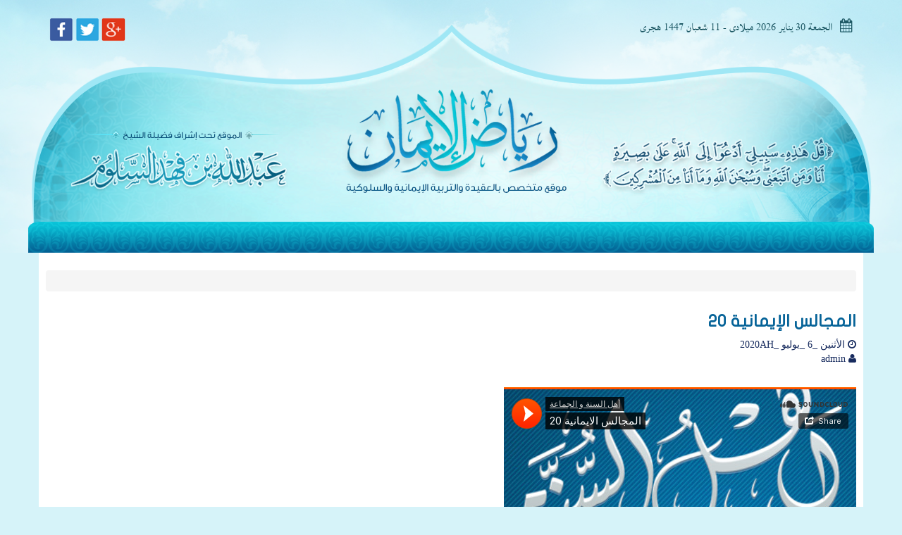

--- FILE ---
content_type: text/html; charset=UTF-8
request_url: https://riadelemaan.com/audio/%D8%A7%D9%84%D9%85%D8%AC%D8%A7%D9%84%D8%B3-%D8%A7%D9%84%D8%A5%D9%8A%D9%85%D8%A7%D9%86%D9%8A%D8%A9-20/
body_size: 10588
content:
<!doctype html>
<html>

<head>

  <meta charset="utf-8">
  <meta http-equiv="X-UA-Compatible" content="IE=edge">
  <meta name="viewport" content="width=device-width, initial-scale=1.0, maximum-scale=1.0, user-scalable=no" />

  <meta name="description" content="موقع متخصص في العقيدة والتربية الإيمانية والسلوكية/">
  <title>المجالس الإيمانية 20 | رياض الإيمان/</title>

  <!--=====Icon-Font======-->
  <link rel="stylesheet" href="https://riadelemaan.com/wp-content/themes/ryad/assets/css/font-awesome.min.css">
  <link rel="icon" href="https://riadelemaan.com/wp-content/themes/ryad/fav.png">
  <!--======Bootstrap======-->
  <link rel="stylesheet" href="https://riadelemaan.com/wp-content/themes/ryad/assets/css/bootstrap.min.css">
  <!--=====Styles=====-->
  <link rel="stylesheet" href="https://riadelemaan.com/wp-content/themes/ryad/assets/css/style.css">

  <!-- HTML5 Shim and Respond.js IE8 support of HTML5 elements and media queries -->
  <!-- WARNING: Respond.js doesn't work if you view the page via file:// -->
  <!-- [if lt IE 9]>
		<script src="https://riadelemaan.com/wp-content/themes/ryad/assets/js/html5shiv-3.7.1.js"></script>
		<script src="https://riadelemaan.com/wp-content/themes/ryad/assets/js/respond-1.4.2.js"></script>
	<![5endif] -->
<meta name='robots' content='max-image-preview:large' />
<link rel='dns-prefetch' href='//www.fontstatic.com' />
<link rel="alternate" title="oEmbed (JSON)" type="application/json+oembed" href="https://riadelemaan.com/wp-json/oembed/1.0/embed?url=https%3A%2F%2Friadelemaan.com%2Faudio%2F%25d8%25a7%25d9%2584%25d9%2585%25d8%25ac%25d8%25a7%25d9%2584%25d8%25b3-%25d8%25a7%25d9%2584%25d8%25a5%25d9%258a%25d9%2585%25d8%25a7%25d9%2586%25d9%258a%25d8%25a9-20%2F" />
<link rel="alternate" title="oEmbed (XML)" type="text/xml+oembed" href="https://riadelemaan.com/wp-json/oembed/1.0/embed?url=https%3A%2F%2Friadelemaan.com%2Faudio%2F%25d8%25a7%25d9%2584%25d9%2585%25d8%25ac%25d8%25a7%25d9%2584%25d8%25b3-%25d8%25a7%25d9%2584%25d8%25a5%25d9%258a%25d9%2585%25d8%25a7%25d9%2586%25d9%258a%25d8%25a9-20%2F&#038;format=xml" />
<style id='wp-img-auto-sizes-contain-inline-css' type='text/css'>
img:is([sizes=auto i],[sizes^="auto," i]){contain-intrinsic-size:3000px 1500px}
/*# sourceURL=wp-img-auto-sizes-contain-inline-css */
</style>
<style id='wp-emoji-styles-inline-css' type='text/css'>

	img.wp-smiley, img.emoji {
		display: inline !important;
		border: none !important;
		box-shadow: none !important;
		height: 1em !important;
		width: 1em !important;
		margin: 0 0.07em !important;
		vertical-align: -0.1em !important;
		background: none !important;
		padding: 0 !important;
	}
/*# sourceURL=wp-emoji-styles-inline-css */
</style>
<style id='wp-block-library-inline-css' type='text/css'>
:root{--wp-block-synced-color:#7a00df;--wp-block-synced-color--rgb:122,0,223;--wp-bound-block-color:var(--wp-block-synced-color);--wp-editor-canvas-background:#ddd;--wp-admin-theme-color:#007cba;--wp-admin-theme-color--rgb:0,124,186;--wp-admin-theme-color-darker-10:#006ba1;--wp-admin-theme-color-darker-10--rgb:0,107,160.5;--wp-admin-theme-color-darker-20:#005a87;--wp-admin-theme-color-darker-20--rgb:0,90,135;--wp-admin-border-width-focus:2px}@media (min-resolution:192dpi){:root{--wp-admin-border-width-focus:1.5px}}.wp-element-button{cursor:pointer}:root .has-very-light-gray-background-color{background-color:#eee}:root .has-very-dark-gray-background-color{background-color:#313131}:root .has-very-light-gray-color{color:#eee}:root .has-very-dark-gray-color{color:#313131}:root .has-vivid-green-cyan-to-vivid-cyan-blue-gradient-background{background:linear-gradient(135deg,#00d084,#0693e3)}:root .has-purple-crush-gradient-background{background:linear-gradient(135deg,#34e2e4,#4721fb 50%,#ab1dfe)}:root .has-hazy-dawn-gradient-background{background:linear-gradient(135deg,#faaca8,#dad0ec)}:root .has-subdued-olive-gradient-background{background:linear-gradient(135deg,#fafae1,#67a671)}:root .has-atomic-cream-gradient-background{background:linear-gradient(135deg,#fdd79a,#004a59)}:root .has-nightshade-gradient-background{background:linear-gradient(135deg,#330968,#31cdcf)}:root .has-midnight-gradient-background{background:linear-gradient(135deg,#020381,#2874fc)}:root{--wp--preset--font-size--normal:16px;--wp--preset--font-size--huge:42px}.has-regular-font-size{font-size:1em}.has-larger-font-size{font-size:2.625em}.has-normal-font-size{font-size:var(--wp--preset--font-size--normal)}.has-huge-font-size{font-size:var(--wp--preset--font-size--huge)}.has-text-align-center{text-align:center}.has-text-align-left{text-align:left}.has-text-align-right{text-align:right}.has-fit-text{white-space:nowrap!important}#end-resizable-editor-section{display:none}.aligncenter{clear:both}.items-justified-left{justify-content:flex-start}.items-justified-center{justify-content:center}.items-justified-right{justify-content:flex-end}.items-justified-space-between{justify-content:space-between}.screen-reader-text{border:0;clip-path:inset(50%);height:1px;margin:-1px;overflow:hidden;padding:0;position:absolute;width:1px;word-wrap:normal!important}.screen-reader-text:focus{background-color:#ddd;clip-path:none;color:#444;display:block;font-size:1em;height:auto;left:5px;line-height:normal;padding:15px 23px 14px;text-decoration:none;top:5px;width:auto;z-index:100000}html :where(.has-border-color){border-style:solid}html :where([style*=border-top-color]){border-top-style:solid}html :where([style*=border-right-color]){border-right-style:solid}html :where([style*=border-bottom-color]){border-bottom-style:solid}html :where([style*=border-left-color]){border-left-style:solid}html :where([style*=border-width]){border-style:solid}html :where([style*=border-top-width]){border-top-style:solid}html :where([style*=border-right-width]){border-right-style:solid}html :where([style*=border-bottom-width]){border-bottom-style:solid}html :where([style*=border-left-width]){border-left-style:solid}html :where(img[class*=wp-image-]){height:auto;max-width:100%}:where(figure){margin:0 0 1em}html :where(.is-position-sticky){--wp-admin--admin-bar--position-offset:var(--wp-admin--admin-bar--height,0px)}@media screen and (max-width:600px){html :where(.is-position-sticky){--wp-admin--admin-bar--position-offset:0px}}

/*# sourceURL=wp-block-library-inline-css */
</style><style id='global-styles-inline-css' type='text/css'>
:root{--wp--preset--aspect-ratio--square: 1;--wp--preset--aspect-ratio--4-3: 4/3;--wp--preset--aspect-ratio--3-4: 3/4;--wp--preset--aspect-ratio--3-2: 3/2;--wp--preset--aspect-ratio--2-3: 2/3;--wp--preset--aspect-ratio--16-9: 16/9;--wp--preset--aspect-ratio--9-16: 9/16;--wp--preset--color--black: #000000;--wp--preset--color--cyan-bluish-gray: #abb8c3;--wp--preset--color--white: #ffffff;--wp--preset--color--pale-pink: #f78da7;--wp--preset--color--vivid-red: #cf2e2e;--wp--preset--color--luminous-vivid-orange: #ff6900;--wp--preset--color--luminous-vivid-amber: #fcb900;--wp--preset--color--light-green-cyan: #7bdcb5;--wp--preset--color--vivid-green-cyan: #00d084;--wp--preset--color--pale-cyan-blue: #8ed1fc;--wp--preset--color--vivid-cyan-blue: #0693e3;--wp--preset--color--vivid-purple: #9b51e0;--wp--preset--gradient--vivid-cyan-blue-to-vivid-purple: linear-gradient(135deg,rgb(6,147,227) 0%,rgb(155,81,224) 100%);--wp--preset--gradient--light-green-cyan-to-vivid-green-cyan: linear-gradient(135deg,rgb(122,220,180) 0%,rgb(0,208,130) 100%);--wp--preset--gradient--luminous-vivid-amber-to-luminous-vivid-orange: linear-gradient(135deg,rgb(252,185,0) 0%,rgb(255,105,0) 100%);--wp--preset--gradient--luminous-vivid-orange-to-vivid-red: linear-gradient(135deg,rgb(255,105,0) 0%,rgb(207,46,46) 100%);--wp--preset--gradient--very-light-gray-to-cyan-bluish-gray: linear-gradient(135deg,rgb(238,238,238) 0%,rgb(169,184,195) 100%);--wp--preset--gradient--cool-to-warm-spectrum: linear-gradient(135deg,rgb(74,234,220) 0%,rgb(151,120,209) 20%,rgb(207,42,186) 40%,rgb(238,44,130) 60%,rgb(251,105,98) 80%,rgb(254,248,76) 100%);--wp--preset--gradient--blush-light-purple: linear-gradient(135deg,rgb(255,206,236) 0%,rgb(152,150,240) 100%);--wp--preset--gradient--blush-bordeaux: linear-gradient(135deg,rgb(254,205,165) 0%,rgb(254,45,45) 50%,rgb(107,0,62) 100%);--wp--preset--gradient--luminous-dusk: linear-gradient(135deg,rgb(255,203,112) 0%,rgb(199,81,192) 50%,rgb(65,88,208) 100%);--wp--preset--gradient--pale-ocean: linear-gradient(135deg,rgb(255,245,203) 0%,rgb(182,227,212) 50%,rgb(51,167,181) 100%);--wp--preset--gradient--electric-grass: linear-gradient(135deg,rgb(202,248,128) 0%,rgb(113,206,126) 100%);--wp--preset--gradient--midnight: linear-gradient(135deg,rgb(2,3,129) 0%,rgb(40,116,252) 100%);--wp--preset--font-size--small: 13px;--wp--preset--font-size--medium: 20px;--wp--preset--font-size--large: 36px;--wp--preset--font-size--x-large: 42px;--wp--preset--spacing--20: 0.44rem;--wp--preset--spacing--30: 0.67rem;--wp--preset--spacing--40: 1rem;--wp--preset--spacing--50: 1.5rem;--wp--preset--spacing--60: 2.25rem;--wp--preset--spacing--70: 3.38rem;--wp--preset--spacing--80: 5.06rem;--wp--preset--shadow--natural: 6px 6px 9px rgba(0, 0, 0, 0.2);--wp--preset--shadow--deep: 12px 12px 50px rgba(0, 0, 0, 0.4);--wp--preset--shadow--sharp: 6px 6px 0px rgba(0, 0, 0, 0.2);--wp--preset--shadow--outlined: 6px 6px 0px -3px rgb(255, 255, 255), 6px 6px rgb(0, 0, 0);--wp--preset--shadow--crisp: 6px 6px 0px rgb(0, 0, 0);}:where(.is-layout-flex){gap: 0.5em;}:where(.is-layout-grid){gap: 0.5em;}body .is-layout-flex{display: flex;}.is-layout-flex{flex-wrap: wrap;align-items: center;}.is-layout-flex > :is(*, div){margin: 0;}body .is-layout-grid{display: grid;}.is-layout-grid > :is(*, div){margin: 0;}:where(.wp-block-columns.is-layout-flex){gap: 2em;}:where(.wp-block-columns.is-layout-grid){gap: 2em;}:where(.wp-block-post-template.is-layout-flex){gap: 1.25em;}:where(.wp-block-post-template.is-layout-grid){gap: 1.25em;}.has-black-color{color: var(--wp--preset--color--black) !important;}.has-cyan-bluish-gray-color{color: var(--wp--preset--color--cyan-bluish-gray) !important;}.has-white-color{color: var(--wp--preset--color--white) !important;}.has-pale-pink-color{color: var(--wp--preset--color--pale-pink) !important;}.has-vivid-red-color{color: var(--wp--preset--color--vivid-red) !important;}.has-luminous-vivid-orange-color{color: var(--wp--preset--color--luminous-vivid-orange) !important;}.has-luminous-vivid-amber-color{color: var(--wp--preset--color--luminous-vivid-amber) !important;}.has-light-green-cyan-color{color: var(--wp--preset--color--light-green-cyan) !important;}.has-vivid-green-cyan-color{color: var(--wp--preset--color--vivid-green-cyan) !important;}.has-pale-cyan-blue-color{color: var(--wp--preset--color--pale-cyan-blue) !important;}.has-vivid-cyan-blue-color{color: var(--wp--preset--color--vivid-cyan-blue) !important;}.has-vivid-purple-color{color: var(--wp--preset--color--vivid-purple) !important;}.has-black-background-color{background-color: var(--wp--preset--color--black) !important;}.has-cyan-bluish-gray-background-color{background-color: var(--wp--preset--color--cyan-bluish-gray) !important;}.has-white-background-color{background-color: var(--wp--preset--color--white) !important;}.has-pale-pink-background-color{background-color: var(--wp--preset--color--pale-pink) !important;}.has-vivid-red-background-color{background-color: var(--wp--preset--color--vivid-red) !important;}.has-luminous-vivid-orange-background-color{background-color: var(--wp--preset--color--luminous-vivid-orange) !important;}.has-luminous-vivid-amber-background-color{background-color: var(--wp--preset--color--luminous-vivid-amber) !important;}.has-light-green-cyan-background-color{background-color: var(--wp--preset--color--light-green-cyan) !important;}.has-vivid-green-cyan-background-color{background-color: var(--wp--preset--color--vivid-green-cyan) !important;}.has-pale-cyan-blue-background-color{background-color: var(--wp--preset--color--pale-cyan-blue) !important;}.has-vivid-cyan-blue-background-color{background-color: var(--wp--preset--color--vivid-cyan-blue) !important;}.has-vivid-purple-background-color{background-color: var(--wp--preset--color--vivid-purple) !important;}.has-black-border-color{border-color: var(--wp--preset--color--black) !important;}.has-cyan-bluish-gray-border-color{border-color: var(--wp--preset--color--cyan-bluish-gray) !important;}.has-white-border-color{border-color: var(--wp--preset--color--white) !important;}.has-pale-pink-border-color{border-color: var(--wp--preset--color--pale-pink) !important;}.has-vivid-red-border-color{border-color: var(--wp--preset--color--vivid-red) !important;}.has-luminous-vivid-orange-border-color{border-color: var(--wp--preset--color--luminous-vivid-orange) !important;}.has-luminous-vivid-amber-border-color{border-color: var(--wp--preset--color--luminous-vivid-amber) !important;}.has-light-green-cyan-border-color{border-color: var(--wp--preset--color--light-green-cyan) !important;}.has-vivid-green-cyan-border-color{border-color: var(--wp--preset--color--vivid-green-cyan) !important;}.has-pale-cyan-blue-border-color{border-color: var(--wp--preset--color--pale-cyan-blue) !important;}.has-vivid-cyan-blue-border-color{border-color: var(--wp--preset--color--vivid-cyan-blue) !important;}.has-vivid-purple-border-color{border-color: var(--wp--preset--color--vivid-purple) !important;}.has-vivid-cyan-blue-to-vivid-purple-gradient-background{background: var(--wp--preset--gradient--vivid-cyan-blue-to-vivid-purple) !important;}.has-light-green-cyan-to-vivid-green-cyan-gradient-background{background: var(--wp--preset--gradient--light-green-cyan-to-vivid-green-cyan) !important;}.has-luminous-vivid-amber-to-luminous-vivid-orange-gradient-background{background: var(--wp--preset--gradient--luminous-vivid-amber-to-luminous-vivid-orange) !important;}.has-luminous-vivid-orange-to-vivid-red-gradient-background{background: var(--wp--preset--gradient--luminous-vivid-orange-to-vivid-red) !important;}.has-very-light-gray-to-cyan-bluish-gray-gradient-background{background: var(--wp--preset--gradient--very-light-gray-to-cyan-bluish-gray) !important;}.has-cool-to-warm-spectrum-gradient-background{background: var(--wp--preset--gradient--cool-to-warm-spectrum) !important;}.has-blush-light-purple-gradient-background{background: var(--wp--preset--gradient--blush-light-purple) !important;}.has-blush-bordeaux-gradient-background{background: var(--wp--preset--gradient--blush-bordeaux) !important;}.has-luminous-dusk-gradient-background{background: var(--wp--preset--gradient--luminous-dusk) !important;}.has-pale-ocean-gradient-background{background: var(--wp--preset--gradient--pale-ocean) !important;}.has-electric-grass-gradient-background{background: var(--wp--preset--gradient--electric-grass) !important;}.has-midnight-gradient-background{background: var(--wp--preset--gradient--midnight) !important;}.has-small-font-size{font-size: var(--wp--preset--font-size--small) !important;}.has-medium-font-size{font-size: var(--wp--preset--font-size--medium) !important;}.has-large-font-size{font-size: var(--wp--preset--font-size--large) !important;}.has-x-large-font-size{font-size: var(--wp--preset--font-size--x-large) !important;}
/*# sourceURL=global-styles-inline-css */
</style>

<style id='classic-theme-styles-inline-css' type='text/css'>
/*! This file is auto-generated */
.wp-block-button__link{color:#fff;background-color:#32373c;border-radius:9999px;box-shadow:none;text-decoration:none;padding:calc(.667em + 2px) calc(1.333em + 2px);font-size:1.125em}.wp-block-file__button{background:#32373c;color:#fff;text-decoration:none}
/*# sourceURL=/wp-includes/css/classic-themes.min.css */
</style>
<link rel='stylesheet' id='contact-form-7-css' href='https://riadelemaan.com/wp-content/plugins/contact-form-7/includes/css/styles.css?ver=6.1.4' type='text/css' media='all' />
<link rel='stylesheet' id='contact-form-7-rtl-css' href='https://riadelemaan.com/wp-content/plugins/contact-form-7/includes/css/styles-rtl.css?ver=6.1.4' type='text/css' media='all' />
<link rel='stylesheet' id='arabic-webfonts-css' href='//www.fontstatic.com/f=lateef,' type='text/css' media='all' />
<script type="text/javascript" src="https://riadelemaan.com/wp-includes/js/jquery/jquery.min.js?ver=3.7.1" id="jquery-core-js"></script>
<script type="text/javascript" src="https://riadelemaan.com/wp-includes/js/jquery/jquery-migrate.min.js?ver=3.4.1" id="jquery-migrate-js"></script>
<link rel="https://api.w.org/" href="https://riadelemaan.com/wp-json/" /><link rel="EditURI" type="application/rsd+xml" title="RSD" href="https://riadelemaan.com/xmlrpc.php?rsd" />

<link rel="canonical" href="https://riadelemaan.com/audio/%d8%a7%d9%84%d9%85%d8%ac%d8%a7%d9%84%d8%b3-%d8%a7%d9%84%d8%a5%d9%8a%d9%85%d8%a7%d9%86%d9%8a%d8%a9-20/" />
<link rel='shortlink' href='https://riadelemaan.com/?p=4447' />
<!-- Start arabic-webfonts v1.4.6 styles -->        <style id='arabic-webfonts' type='text/css'>
                                 body.rtl p {
                      font-family: 'lateef' !important;
                                 font-size: 19px !important;
                                 line-height: 1.5 !important;
                                 }
                                                                                        	    </style>
        <!-- /End arabic-webfonts styles --><link rel="alternate" type="application/rss+xml" title="رياض الإيمان RSS Feed" href="https://riadelemaan.com/feed/" />
<link rel="pingback" href="https://riadelemaan.com/xmlrpc.php" />
<link rel="icon" href="https://riadelemaan.com/wp-content/uploads/2024/12/cropped-352536579_787975179370488_5612813189193708329_n-32x32.jpg" sizes="32x32" />
<link rel="icon" href="https://riadelemaan.com/wp-content/uploads/2024/12/cropped-352536579_787975179370488_5612813189193708329_n-192x192.jpg" sizes="192x192" />
<link rel="apple-touch-icon" href="https://riadelemaan.com/wp-content/uploads/2024/12/cropped-352536579_787975179370488_5612813189193708329_n-180x180.jpg" />
<meta name="msapplication-TileImage" content="https://riadelemaan.com/wp-content/uploads/2024/12/cropped-352536579_787975179370488_5612813189193708329_n-270x270.jpg" />
		<style type="text/css" id="wp-custom-css">
			/*
بإمكانك إضافة تنسيقات الـ CSS الخاصة بك هنا.

انقر على أيقونة المساعدة في الأعلى لتعرف المزيد.
*/
		</style>
			
	<script type="text/javascript">
	    
	</script>

</head>

<body class="rtl">

  <section id="wrapper">
    <header class="main-header">
      <div class="top-header clearfix">
        <div class="container">
          <div class="date">
            <p><i class="fa fa-calendar"></i>
<script language="JavaScript">

var fixd;

function isGregLeapYear(year)
{
return year%4 == 0 && year%100 != 0 || year%400 == 0;
}


function gregToFixed(year, month, day)
{
var a = Math.floor((year - 1) / 4);
var b = Math.floor((year - 1) / 100);
var c = Math.floor((year - 1) / 400);
var d = Math.floor((367 * month - 362) / 12);

if (month <= 2)
e = 0;
else if (month > 2 && isGregLeapYear(year))
e = -1;
else
e = -2;

return 1 - 1 + 365 * (year - 1) + a - b + c + d + e + day;
}

function Hijri(year, month, day)
{
this.year = year;
this.month = month;
this.day = day;
this.toFixed = hijriToFixed;
this.toString = hijriToString;
}

function hijriToFixed()
{
return this.day + Math.ceil(29.5 * (this.month - 1)) + (this.year - 1) * 354 +
Math.floor((3 + 11 * this.year) / 30) + 227015 - 1;
}

function hijriToString()
{
var months = new Array("محرم","صفر","ربيع أول","ربيع ثانى","جمادى أول","جمادى ثانى","رجب","شعبان","رمضان","شوال","ذو القعدة","ذو الحجة");
return this.day + " " + months[this.month - 1]+ " " + this.year;
}

function fixedToHijri(f)
{
var i=new Hijri(1100, 1, 1);
i.year = Math.floor((30 * (f - 227015) + 10646) / 10631);
var i2=new Hijri(i.year, 1, 1);
var m = Math.ceil((f - 29 - i2.toFixed()) / 29.5) + 1;
i.month = Math.min(m, 12);
i2.year = i.year;
i2.month = i.month;
i2.day = 1;
i.day = f - i2.toFixed() + 1;
return i;
}

var tod=new Date();
var weekday=new Array("الأحد","الإثنين","الثلاثاء","الأربعاء","الخميس","الجمعة","السبت");
var monthname=new Array("يناير","فبراير","مارس","إبريل","مايو","يونيو","يوليو","أغسطس","سبتمبر","أكتوبر","نوفمبر","ديسمبر");

var y = tod.getFullYear();
var m = tod.getMonth();
var d = tod.getDate();
var dow = tod.getDay();
document.write(weekday[dow] + " " + d + " " + monthname[m] + " " + y);
m++;
fixd=gregToFixed(y, m, d);
var h=new Hijri(1421, 11, 28);
h = fixedToHijri(fixd);
document.write(" ميلادى - " + h.toString() + " هجرى &nbsp;&nbsp;");

</script>
            </p>
          </div>
          <div class="social">
            <a class="hide" href="#ins"><img src="https://riadelemaan.com/wp-content/themes/ryad/assets/images/instagram.png" alt="instagram icon"></a>
            <a class="hide" href=""><img src="https://riadelemaan.com/wp-content/themes/ryad/assets/images/sound-cloiud.png" alt="sound cloud icon"></a>
            <a href="#gp"><img src="https://riadelemaan.com/wp-content/themes/ryad/assets/images/google-plus.png" alt="google-plus icon"></a>
            <a class="hide" href="#yt"><img src="https://riadelemaan.com/wp-content/themes/ryad/assets/images/youtube.png" alt="youtube icon"></a>
            <a href="https://twitter.com/ridelemaan?lang=fr"><img src="https://riadelemaan.com/wp-content/themes/ryad/assets/images/twitter.png" alt="twitter icon"></a>
            <a href="https://www.facebook.com/RIADHALIMEN/"><img src="https://riadelemaan.com/wp-content/themes/ryad/assets/images/facebook.png" alt="facebook icon"></a>
          </div>
        </div>
      </div>
    </header>
    <!--===== End Header =====-->
    <main class="main-content">
      <div class="container">
                <div class="row">
                    <div class="col-md-12 col-sm-12 col-xs-12 col-padding-10">

                 <ol class="breadcrumb">
                                  </ol>
          <div class="text-page">

              <div class="title">
                <h1>المجالس الإيمانية 20</h1>
                <span><i class="fa fa-clock-o"></i> الأثنين _6 _يوليو _2020AH  </span>
                <span><i class="fa fa-user"></i> admin  </span>
              </div>

                   
                
              <div class="desc">
                <p><iframe title="المجالس الايمانية 20 by أهل السنة و الجماعة" width="500" height="400" scrolling="no" frameborder="no" src="https://w.soundcloud.com/player/?visual=true&#038;url=https%3A%2F%2Fapi.soundcloud.com%2Ftracks%2F767611636&#038;show_artwork=true&#038;maxheight=750&#038;maxwidth=500"></iframe></p>
              </div>

                                 
                 
                            
              
              <div class="panel clearfix">
                  <div class="print hide">
                          <div class="sharelinks">
                                  <div class="row">
                                      <div class="col col-md-12">
                                               <ul class="share list-unstyled no-margin clearfix text-right">
                                                     <li class="pull-right"><a title="طباعه" class="print" href="https://riadelemaan.com/print/?id=4447" ><i class="fa fa-print"></i> <span class="hidden-xs">طباعة</span></a></li>
                                                     <li class="pull-right"><a title="طباعه بصورة" class="print" href="https://riadelemaan.com/print/?img=1&id=4447" ><i class="fa fa-print"></i><i class="fa fa-image"></i> <span class="hidden-xs">طباعه بصورة</span></a></li>
                                                     <li class="pull-right"><a title="حفظ pdf" class="pdf" href="https://riadelemaan.com/download/?id=4447"><i class="fa fa-file-pdf-o"></i> <span class="hidden-xs">PDF</span></a></li>
                                                     <li class="pull-right"><a title="حفظ doc" class="pdf" href="https://riadelemaan.com/download/?type=1&id=4447"><i class="fa fa-file-word-o"></i> <span class="hidden-xs">Word</span></a></li>
                                               </ul>
                                      </div>
                                  </div>
                          </div>
                  </div>
                  <div class="share">
                         <div class="sharethis-inline-share-buttons"></div>
                  </div>
              </div>

              <div class="comments">

                      <div class="col-md-8">
                        <h3> شاركنا بتعليق</h3>
                        <div class="table articles">
                          	




		<form action="https://riadelemaan.com/wp-comments-post.php" method="post" class="contactus AddComment" id="commentform">

        <div class="row">
		

              <div class="form-group">
    		        <label class="hidex"><span>*</span> الإسـم</label>
    		        <input class="form-control" type="text" name="author" id="author" value="" size="22" tabindex="1"  placeholder="الاسم :" />
              </div>
              <div class="form-group">
                    <label class="hidex"><span>*</span> بريـدك</label>
                    <input class="form-control" type="text" name="email" id="email" value="" size="22" tabindex="2"  placeholder="البريد الالكترونى :"  />
              </div>

		
        <div class="form-group">
            <label class="hidex"><span>*</span> التعليق</label>
		    <textarea class="form-control" name="comment" id="comment" rows="7" tabindex="4" placeholder="التعليق :" ></textarea>
		</div>
        <br />
        <div class="col-sm-12">
            <div class="send-capatcha clearfix">
                    <div class="capatcha">
                         <p class="aiowps-captcha hide-when-displaying-tfa-input"><label for="aiowps-captcha-answer-697c83048773f">يرجى إدخال الإجابة بالأرقام: </label><div class="aiowps-captcha-equation hide-when-displaying-tfa-input"><strong>تسعة عشر &#43; 5 = <input type="hidden" name="aiowps-captcha-string-info" class="aiowps-captcha-string-info" value="6db70r9cs1" /><input type="hidden" name="aiowps-captcha-temp-string" class="aiowps-captcha-temp-string" value="1769767684" /><input type="text" size="2" id="aiowps-captcha-answer-697c83048773f" class="aiowps-captcha-answer" name="aiowps-captcha-answer" value="" autocomplete="off" /></strong></div></p><div class="g-recaptcha" style="transform: scale(0.9); -webkit-transform: scale(0.9); transform-origin: 0 0; -webkit-transform-origin: 0 0;" data-sitekey="6LdgwvkeAAAAAIAs01vCnZ3grdvJ4u00CMnkfcwn"></div><script src='https://www.google.com/recaptcha/api.js?ver=1.31' id='wpcaptcha-recaptcha-js'></script>                    </div>
                    <div class="send">
                      <button class="btn" type="submit" id="submit" tabindex="5">أرسل التعليق</button>
                    </div>
                  </div>

            <br>
            <br>
        </div>
		<input type='hidden' name='comment_post_ID' value='4447' id='comment_post_ID' />
<input type='hidden' name='comment_parent' id='comment_parent' value='0' />


		
        </div>
		</form>
        <br>

	<div class="row"><div class="col col-md-12"><p class="col alert alert-warning">بدون تعليقات حتى الآن.</p></div></div>



<!-- // this is just the end of the motor - don't touch that line either :) -->

     </div>
     </div>
</div>  						    <div class="clear_block"><br><br></div>
                          </div>
                      </div>

              </div>

</div>


          </div>
        </div>
      </div>
    </main>
    <footer class="main-footer">
      <div class="top-footer">
        <div class="container">
          <div class="row">
            <div class="col-md-3 col-sm-3 col-xs-12">
              <div class="footer-logo">
                <a href="https://riadelemaan.com/"><img src="https://riadelemaan.com/wp-content/themes/ryad/assets/images/footer-logo.png" class="img-responsive align-center" alt="logo"></a>
              </div>
            </div>
            <div class="col-md-7 col-sm-7 col-xs-12">
              <div class="footer-sections">
                <ul class="list-unstyled no-margin clearfix">
                  <li class="col-md-3 col-sm-4 col-xs-6 col-padding-5"><a href="/category/%d8%a7%d9%84%d8%b9%d9%82%d9%8a%d8%af%d8%a9-%d8%a7%d9%84%d8%b5%d8%ad%d9%8a%d8%ad%d8%a9/"><img src="/wp-content/uploads/2017/08/footer-section-1.png" class="img-responsive align-center" alt="image"></a></li><li class="col-md-3 col-sm-4 col-xs-6 col-padding-5"><a href="/category/%d8%a7%d9%84%d8%aa%d8%b1%d8%a8%d9%8a%d8%a9-%d8%a7%d9%84%d8%a5%d9%8a%d9%85%d8%a7%d9%86%d9%8a%d8%a9-%d9%88%d8%a7%d9%84%d8%b3%d9%84%d9%88%d9%83%d9%8a%d8%a9/"><img src="/wp-content/uploads/2017/08/footer-section-2.png" class="img-responsive align-center" alt="image"></a></li><li class="col-md-3 col-sm-4 col-xs-6 col-padding-5"><a href="/category/%d8%a3%d8%ae%d8%b7%d8%a7%d8%a1-%d8%b9%d9%82%d8%af%d9%8a%d8%a9/"><img src="/wp-content/uploads/2017/08/footer-section-3.png" class="img-responsive align-center" alt="image"></a></li><li class="col-md-3 col-sm-4 col-xs-6 col-padding-5"><a href="/fatwa/"><img src="/wp-content/uploads/2017/08/footer-section-4.png" class="img-responsive align-center" alt="image"></a></li><li class="col-md-3 col-sm-4 col-xs-6 col-padding-5"><a href="/category/%d9%85%d9%88%d8%a7%d9%82%d9%81-%d9%84%d9%84%d8%a7%d8%b9%d8%aa%d8%a8%d8%a7%d8%b1/"><img src="/wp-content/uploads/2017/08/footer-section-5.png" class="img-responsive align-center" alt="image"></a></li><li class="col-md-3 col-sm-4 col-xs-6 col-padding-5"><a href="/category/%d9%83%d9%86%d8%a7%d8%b4%d8%a9-%d8%a7%d9%84%d9%81%d9%88%d8%a7%d8%a6%d8%af/"><img src="/wp-content/uploads/2017/08/footer-section-6.png" class="img-responsive align-center" alt="image"></a></li><li class="col-md-3 col-sm-4 col-xs-6 col-padding-5"><a href="/audio/"><img src="/wp-content/uploads/2017/08/footer-section-7.png" class="img-responsive align-center" alt="image"></a></li><li class="col-md-3 col-sm-4 col-xs-6 col-padding-5"><a href="/videos/"><img src="/wp-content/uploads/2017/08/footer-section-8.png" class="img-responsive align-center" alt="image"></a></li>                </ul>
              </div>
            </div>
            <div class="col-md-2 col-sm-2 col-xs-12">
              <div class="footer-socail">
                <h6>تابعنا على :</h6>
                <a class="hide" href="#ins"><img src="https://riadelemaan.com/wp-content/themes/ryad/assets/images/instagram.png" alt="instagram icon"></a>
                <a class="hide" href=""><img src="https://riadelemaan.com/wp-content/themes/ryad/assets/images/sound-cloiud.png" alt="sound cloud icon"></a>
                <a href="#gp"><img src="https://riadelemaan.com/wp-content/themes/ryad/assets/images/google-plus.png" alt="google-plus icon"></a>
                <a class="hide" href="#yt"><img src="https://riadelemaan.com/wp-content/themes/ryad/assets/images/youtube.png" alt="youtube icon"></a>
                <a href="https://twitter.com/ridelemaan?lang=fr"><img src="https://riadelemaan.com/wp-content/themes/ryad/assets/images/twitter.png" alt="twitter icon"></a>
                <a href="https://www.facebook.com/RIADHALIMEN/"><img src="https://riadelemaan.com/wp-content/themes/ryad/assets/images/facebook.png" alt="facebook icon"></a>
              </div>
            </div>
          </div>
        </div>
      </div>
      <div class="bottom-footer">
        <div class="container">
          <ul id="footer2menu" class=" list-unstyled no-margin "><li id="menu-item-35" class="menu-item menu-item-type-custom menu-item-object-custom menu-item-35"><a href="/">الرئيسية</a></li>
<li id="menu-item-32" class="menu-item menu-item-type-post_type menu-item-object-page menu-item-32"><a href="https://riadelemaan.com/%d8%b4%d8%b1%d9%88%d8%b7-%d8%a7%d9%84%d8%a3%d8%b3%d8%aa%d8%ae%d8%af%d8%a7%d9%85/">شروط الأستخدام</a></li>
<li id="menu-item-33" class="menu-item menu-item-type-post_type menu-item-object-page menu-item-33"><a href="https://riadelemaan.com/%d8%b3%d9%8a%d8%a7%d8%b3%d8%a9-%d8%a7%d9%84%d8%ae%d8%b5%d9%88%d8%b5%d9%8a%d8%a9/">سياسة الخصوصية</a></li>
<li id="menu-item-34" class="menu-item menu-item-type-post_type menu-item-object-page menu-item-34"><a href="https://riadelemaan.com/contact/">تواصل معنا</a></li>
</ul>          <p>© 2017 . جميع الحقوق محفوظة</p>
          <div class="text-center">
              <br>
            	                <a href="https://www.art4muslim.com" style="color:#fff" target="_blank" title="فنون المسلم">
                                     شركة تصميم مواقع
                                </a>
                                &nbsp;&nbsp;&nbsp;&nbsp;
                                <a style="color:#fff" href="https://www.art4muslim.com" target="_blank" title="تصميم مواقع">
                                    فنون المسلم
                                </a>
          </div>
        </div>
      </div>
    </footer>

  </section>

  <script src="https://riadelemaan.com/wp-content/themes/ryad/assets/js/jquery-1.12.4.min.js"></script>
  <script src="https://riadelemaan.com/wp-content/themes/ryad/assets/js/bootstrap.min.js"></script>
  <script src="https://riadelemaan.com/wp-content/themes/ryad/assets/js/scripts.0.0.1.js"></script>
<script type="speculationrules">
{"prefetch":[{"source":"document","where":{"and":[{"href_matches":"/*"},{"not":{"href_matches":["/wp-*.php","/wp-admin/*","/wp-content/uploads/*","/wp-content/*","/wp-content/plugins/*","/wp-content/themes/ryad/*","/*\\?(.+)"]}},{"not":{"selector_matches":"a[rel~=\"nofollow\"]"}},{"not":{"selector_matches":".no-prefetch, .no-prefetch a"}}]},"eagerness":"conservative"}]}
</script>
   <script type='text/javascript'>
                    var safy_nonce   = 'cfda2afc50' ;
                    var safy_ajax    = 'https://riadelemaan.com/wp-content/plugins/safy_maillist/ajax.php' ;
                    var form_object    = $('#maillist form') ;
                    var result_div    = '#maillist_result' ;
            </script>
            <script type='text/javascript' src='https://riadelemaan.com/wp-content/plugins/safy_maillist/safyy_user.js'></script>
        <script type="text/javascript" src="https://riadelemaan.com/wp-includes/js/dist/hooks.min.js?ver=dd5603f07f9220ed27f1" id="wp-hooks-js"></script>
<script type="text/javascript" src="https://riadelemaan.com/wp-includes/js/dist/i18n.min.js?ver=c26c3dc7bed366793375" id="wp-i18n-js"></script>
<script type="text/javascript" id="wp-i18n-js-after">
/* <![CDATA[ */
wp.i18n.setLocaleData( { 'text direction\u0004ltr': [ 'rtl' ] } );
wp.i18n.setLocaleData( { 'text direction\u0004ltr': [ 'rtl' ] } );
//# sourceURL=wp-i18n-js-after
/* ]]> */
</script>
<script type="text/javascript" src="https://riadelemaan.com/wp-content/plugins/contact-form-7/includes/swv/js/index.js?ver=6.1.4" id="swv-js"></script>
<script type="text/javascript" id="contact-form-7-js-translations">
/* <![CDATA[ */
( function( domain, translations ) {
	var localeData = translations.locale_data[ domain ] || translations.locale_data.messages;
	localeData[""].domain = domain;
	wp.i18n.setLocaleData( localeData, domain );
} )( "contact-form-7", {"translation-revision-date":"2023-04-05 09:50:06+0000","generator":"GlotPress\/4.0.1","domain":"messages","locale_data":{"messages":{"":{"domain":"messages","plural-forms":"nplurals=6; plural=(n == 0) ? 0 : ((n == 1) ? 1 : ((n == 2) ? 2 : ((n % 100 >= 3 && n % 100 <= 10) ? 3 : ((n % 100 >= 11 && n % 100 <= 99) ? 4 : 5))));","lang":"ar"},"Error:":["\u062e\u0637\u0623:"]}},"comment":{"reference":"includes\/js\/index.js"}} );
//# sourceURL=contact-form-7-js-translations
/* ]]> */
</script>
<script type="text/javascript" id="contact-form-7-js-before">
/* <![CDATA[ */
var wpcf7 = {
    "api": {
        "root": "https:\/\/riadelemaan.com\/wp-json\/",
        "namespace": "contact-form-7\/v1"
    }
};
//# sourceURL=contact-form-7-js-before
/* ]]> */
</script>
<script type="text/javascript" src="https://riadelemaan.com/wp-content/plugins/contact-form-7/includes/js/index.js?ver=6.1.4" id="contact-form-7-js"></script>
<script id="wp-emoji-settings" type="application/json">
{"baseUrl":"https://s.w.org/images/core/emoji/17.0.2/72x72/","ext":".png","svgUrl":"https://s.w.org/images/core/emoji/17.0.2/svg/","svgExt":".svg","source":{"concatemoji":"https://riadelemaan.com/wp-includes/js/wp-emoji-release.min.js?ver=6.9"}}
</script>
<script type="module">
/* <![CDATA[ */
/*! This file is auto-generated */
const a=JSON.parse(document.getElementById("wp-emoji-settings").textContent),o=(window._wpemojiSettings=a,"wpEmojiSettingsSupports"),s=["flag","emoji"];function i(e){try{var t={supportTests:e,timestamp:(new Date).valueOf()};sessionStorage.setItem(o,JSON.stringify(t))}catch(e){}}function c(e,t,n){e.clearRect(0,0,e.canvas.width,e.canvas.height),e.fillText(t,0,0);t=new Uint32Array(e.getImageData(0,0,e.canvas.width,e.canvas.height).data);e.clearRect(0,0,e.canvas.width,e.canvas.height),e.fillText(n,0,0);const a=new Uint32Array(e.getImageData(0,0,e.canvas.width,e.canvas.height).data);return t.every((e,t)=>e===a[t])}function p(e,t){e.clearRect(0,0,e.canvas.width,e.canvas.height),e.fillText(t,0,0);var n=e.getImageData(16,16,1,1);for(let e=0;e<n.data.length;e++)if(0!==n.data[e])return!1;return!0}function u(e,t,n,a){switch(t){case"flag":return n(e,"\ud83c\udff3\ufe0f\u200d\u26a7\ufe0f","\ud83c\udff3\ufe0f\u200b\u26a7\ufe0f")?!1:!n(e,"\ud83c\udde8\ud83c\uddf6","\ud83c\udde8\u200b\ud83c\uddf6")&&!n(e,"\ud83c\udff4\udb40\udc67\udb40\udc62\udb40\udc65\udb40\udc6e\udb40\udc67\udb40\udc7f","\ud83c\udff4\u200b\udb40\udc67\u200b\udb40\udc62\u200b\udb40\udc65\u200b\udb40\udc6e\u200b\udb40\udc67\u200b\udb40\udc7f");case"emoji":return!a(e,"\ud83e\u1fac8")}return!1}function f(e,t,n,a){let r;const o=(r="undefined"!=typeof WorkerGlobalScope&&self instanceof WorkerGlobalScope?new OffscreenCanvas(300,150):document.createElement("canvas")).getContext("2d",{willReadFrequently:!0}),s=(o.textBaseline="top",o.font="600 32px Arial",{});return e.forEach(e=>{s[e]=t(o,e,n,a)}),s}function r(e){var t=document.createElement("script");t.src=e,t.defer=!0,document.head.appendChild(t)}a.supports={everything:!0,everythingExceptFlag:!0},new Promise(t=>{let n=function(){try{var e=JSON.parse(sessionStorage.getItem(o));if("object"==typeof e&&"number"==typeof e.timestamp&&(new Date).valueOf()<e.timestamp+604800&&"object"==typeof e.supportTests)return e.supportTests}catch(e){}return null}();if(!n){if("undefined"!=typeof Worker&&"undefined"!=typeof OffscreenCanvas&&"undefined"!=typeof URL&&URL.createObjectURL&&"undefined"!=typeof Blob)try{var e="postMessage("+f.toString()+"("+[JSON.stringify(s),u.toString(),c.toString(),p.toString()].join(",")+"));",a=new Blob([e],{type:"text/javascript"});const r=new Worker(URL.createObjectURL(a),{name:"wpTestEmojiSupports"});return void(r.onmessage=e=>{i(n=e.data),r.terminate(),t(n)})}catch(e){}i(n=f(s,u,c,p))}t(n)}).then(e=>{for(const n in e)a.supports[n]=e[n],a.supports.everything=a.supports.everything&&a.supports[n],"flag"!==n&&(a.supports.everythingExceptFlag=a.supports.everythingExceptFlag&&a.supports[n]);var t;a.supports.everythingExceptFlag=a.supports.everythingExceptFlag&&!a.supports.flag,a.supports.everything||((t=a.source||{}).concatemoji?r(t.concatemoji):t.wpemoji&&t.twemoji&&(r(t.twemoji),r(t.wpemoji)))});
//# sourceURL=https://riadelemaan.com/wp-includes/js/wp-emoji-loader.min.js
/* ]]> */
</script>
<script type="text/javascript" src="//platform-api.sharethis.com/js/sharethis.js#property=58bfddc840bc28001149e617&product=inline-share-buttons"></script>
<script defer src="https://static.cloudflareinsights.com/beacon.min.js/vcd15cbe7772f49c399c6a5babf22c1241717689176015" integrity="sha512-ZpsOmlRQV6y907TI0dKBHq9Md29nnaEIPlkf84rnaERnq6zvWvPUqr2ft8M1aS28oN72PdrCzSjY4U6VaAw1EQ==" data-cf-beacon='{"version":"2024.11.0","token":"db381155d41e4ab68b747e0fa7054c23","r":1,"server_timing":{"name":{"cfCacheStatus":true,"cfEdge":true,"cfExtPri":true,"cfL4":true,"cfOrigin":true,"cfSpeedBrain":true},"location_startswith":null}}' crossorigin="anonymous"></script>
</body>
</html>

--- FILE ---
content_type: text/html; charset=utf-8
request_url: https://www.google.com/recaptcha/api2/anchor?ar=1&k=6LdgwvkeAAAAAIAs01vCnZ3grdvJ4u00CMnkfcwn&co=aHR0cHM6Ly9yaWFkZWxlbWFhbi5jb206NDQz&hl=en&v=N67nZn4AqZkNcbeMu4prBgzg&size=normal&anchor-ms=20000&execute-ms=30000&cb=5es3oba42i7y
body_size: 49593
content:
<!DOCTYPE HTML><html dir="ltr" lang="en"><head><meta http-equiv="Content-Type" content="text/html; charset=UTF-8">
<meta http-equiv="X-UA-Compatible" content="IE=edge">
<title>reCAPTCHA</title>
<style type="text/css">
/* cyrillic-ext */
@font-face {
  font-family: 'Roboto';
  font-style: normal;
  font-weight: 400;
  font-stretch: 100%;
  src: url(//fonts.gstatic.com/s/roboto/v48/KFO7CnqEu92Fr1ME7kSn66aGLdTylUAMa3GUBHMdazTgWw.woff2) format('woff2');
  unicode-range: U+0460-052F, U+1C80-1C8A, U+20B4, U+2DE0-2DFF, U+A640-A69F, U+FE2E-FE2F;
}
/* cyrillic */
@font-face {
  font-family: 'Roboto';
  font-style: normal;
  font-weight: 400;
  font-stretch: 100%;
  src: url(//fonts.gstatic.com/s/roboto/v48/KFO7CnqEu92Fr1ME7kSn66aGLdTylUAMa3iUBHMdazTgWw.woff2) format('woff2');
  unicode-range: U+0301, U+0400-045F, U+0490-0491, U+04B0-04B1, U+2116;
}
/* greek-ext */
@font-face {
  font-family: 'Roboto';
  font-style: normal;
  font-weight: 400;
  font-stretch: 100%;
  src: url(//fonts.gstatic.com/s/roboto/v48/KFO7CnqEu92Fr1ME7kSn66aGLdTylUAMa3CUBHMdazTgWw.woff2) format('woff2');
  unicode-range: U+1F00-1FFF;
}
/* greek */
@font-face {
  font-family: 'Roboto';
  font-style: normal;
  font-weight: 400;
  font-stretch: 100%;
  src: url(//fonts.gstatic.com/s/roboto/v48/KFO7CnqEu92Fr1ME7kSn66aGLdTylUAMa3-UBHMdazTgWw.woff2) format('woff2');
  unicode-range: U+0370-0377, U+037A-037F, U+0384-038A, U+038C, U+038E-03A1, U+03A3-03FF;
}
/* math */
@font-face {
  font-family: 'Roboto';
  font-style: normal;
  font-weight: 400;
  font-stretch: 100%;
  src: url(//fonts.gstatic.com/s/roboto/v48/KFO7CnqEu92Fr1ME7kSn66aGLdTylUAMawCUBHMdazTgWw.woff2) format('woff2');
  unicode-range: U+0302-0303, U+0305, U+0307-0308, U+0310, U+0312, U+0315, U+031A, U+0326-0327, U+032C, U+032F-0330, U+0332-0333, U+0338, U+033A, U+0346, U+034D, U+0391-03A1, U+03A3-03A9, U+03B1-03C9, U+03D1, U+03D5-03D6, U+03F0-03F1, U+03F4-03F5, U+2016-2017, U+2034-2038, U+203C, U+2040, U+2043, U+2047, U+2050, U+2057, U+205F, U+2070-2071, U+2074-208E, U+2090-209C, U+20D0-20DC, U+20E1, U+20E5-20EF, U+2100-2112, U+2114-2115, U+2117-2121, U+2123-214F, U+2190, U+2192, U+2194-21AE, U+21B0-21E5, U+21F1-21F2, U+21F4-2211, U+2213-2214, U+2216-22FF, U+2308-230B, U+2310, U+2319, U+231C-2321, U+2336-237A, U+237C, U+2395, U+239B-23B7, U+23D0, U+23DC-23E1, U+2474-2475, U+25AF, U+25B3, U+25B7, U+25BD, U+25C1, U+25CA, U+25CC, U+25FB, U+266D-266F, U+27C0-27FF, U+2900-2AFF, U+2B0E-2B11, U+2B30-2B4C, U+2BFE, U+3030, U+FF5B, U+FF5D, U+1D400-1D7FF, U+1EE00-1EEFF;
}
/* symbols */
@font-face {
  font-family: 'Roboto';
  font-style: normal;
  font-weight: 400;
  font-stretch: 100%;
  src: url(//fonts.gstatic.com/s/roboto/v48/KFO7CnqEu92Fr1ME7kSn66aGLdTylUAMaxKUBHMdazTgWw.woff2) format('woff2');
  unicode-range: U+0001-000C, U+000E-001F, U+007F-009F, U+20DD-20E0, U+20E2-20E4, U+2150-218F, U+2190, U+2192, U+2194-2199, U+21AF, U+21E6-21F0, U+21F3, U+2218-2219, U+2299, U+22C4-22C6, U+2300-243F, U+2440-244A, U+2460-24FF, U+25A0-27BF, U+2800-28FF, U+2921-2922, U+2981, U+29BF, U+29EB, U+2B00-2BFF, U+4DC0-4DFF, U+FFF9-FFFB, U+10140-1018E, U+10190-1019C, U+101A0, U+101D0-101FD, U+102E0-102FB, U+10E60-10E7E, U+1D2C0-1D2D3, U+1D2E0-1D37F, U+1F000-1F0FF, U+1F100-1F1AD, U+1F1E6-1F1FF, U+1F30D-1F30F, U+1F315, U+1F31C, U+1F31E, U+1F320-1F32C, U+1F336, U+1F378, U+1F37D, U+1F382, U+1F393-1F39F, U+1F3A7-1F3A8, U+1F3AC-1F3AF, U+1F3C2, U+1F3C4-1F3C6, U+1F3CA-1F3CE, U+1F3D4-1F3E0, U+1F3ED, U+1F3F1-1F3F3, U+1F3F5-1F3F7, U+1F408, U+1F415, U+1F41F, U+1F426, U+1F43F, U+1F441-1F442, U+1F444, U+1F446-1F449, U+1F44C-1F44E, U+1F453, U+1F46A, U+1F47D, U+1F4A3, U+1F4B0, U+1F4B3, U+1F4B9, U+1F4BB, U+1F4BF, U+1F4C8-1F4CB, U+1F4D6, U+1F4DA, U+1F4DF, U+1F4E3-1F4E6, U+1F4EA-1F4ED, U+1F4F7, U+1F4F9-1F4FB, U+1F4FD-1F4FE, U+1F503, U+1F507-1F50B, U+1F50D, U+1F512-1F513, U+1F53E-1F54A, U+1F54F-1F5FA, U+1F610, U+1F650-1F67F, U+1F687, U+1F68D, U+1F691, U+1F694, U+1F698, U+1F6AD, U+1F6B2, U+1F6B9-1F6BA, U+1F6BC, U+1F6C6-1F6CF, U+1F6D3-1F6D7, U+1F6E0-1F6EA, U+1F6F0-1F6F3, U+1F6F7-1F6FC, U+1F700-1F7FF, U+1F800-1F80B, U+1F810-1F847, U+1F850-1F859, U+1F860-1F887, U+1F890-1F8AD, U+1F8B0-1F8BB, U+1F8C0-1F8C1, U+1F900-1F90B, U+1F93B, U+1F946, U+1F984, U+1F996, U+1F9E9, U+1FA00-1FA6F, U+1FA70-1FA7C, U+1FA80-1FA89, U+1FA8F-1FAC6, U+1FACE-1FADC, U+1FADF-1FAE9, U+1FAF0-1FAF8, U+1FB00-1FBFF;
}
/* vietnamese */
@font-face {
  font-family: 'Roboto';
  font-style: normal;
  font-weight: 400;
  font-stretch: 100%;
  src: url(//fonts.gstatic.com/s/roboto/v48/KFO7CnqEu92Fr1ME7kSn66aGLdTylUAMa3OUBHMdazTgWw.woff2) format('woff2');
  unicode-range: U+0102-0103, U+0110-0111, U+0128-0129, U+0168-0169, U+01A0-01A1, U+01AF-01B0, U+0300-0301, U+0303-0304, U+0308-0309, U+0323, U+0329, U+1EA0-1EF9, U+20AB;
}
/* latin-ext */
@font-face {
  font-family: 'Roboto';
  font-style: normal;
  font-weight: 400;
  font-stretch: 100%;
  src: url(//fonts.gstatic.com/s/roboto/v48/KFO7CnqEu92Fr1ME7kSn66aGLdTylUAMa3KUBHMdazTgWw.woff2) format('woff2');
  unicode-range: U+0100-02BA, U+02BD-02C5, U+02C7-02CC, U+02CE-02D7, U+02DD-02FF, U+0304, U+0308, U+0329, U+1D00-1DBF, U+1E00-1E9F, U+1EF2-1EFF, U+2020, U+20A0-20AB, U+20AD-20C0, U+2113, U+2C60-2C7F, U+A720-A7FF;
}
/* latin */
@font-face {
  font-family: 'Roboto';
  font-style: normal;
  font-weight: 400;
  font-stretch: 100%;
  src: url(//fonts.gstatic.com/s/roboto/v48/KFO7CnqEu92Fr1ME7kSn66aGLdTylUAMa3yUBHMdazQ.woff2) format('woff2');
  unicode-range: U+0000-00FF, U+0131, U+0152-0153, U+02BB-02BC, U+02C6, U+02DA, U+02DC, U+0304, U+0308, U+0329, U+2000-206F, U+20AC, U+2122, U+2191, U+2193, U+2212, U+2215, U+FEFF, U+FFFD;
}
/* cyrillic-ext */
@font-face {
  font-family: 'Roboto';
  font-style: normal;
  font-weight: 500;
  font-stretch: 100%;
  src: url(//fonts.gstatic.com/s/roboto/v48/KFO7CnqEu92Fr1ME7kSn66aGLdTylUAMa3GUBHMdazTgWw.woff2) format('woff2');
  unicode-range: U+0460-052F, U+1C80-1C8A, U+20B4, U+2DE0-2DFF, U+A640-A69F, U+FE2E-FE2F;
}
/* cyrillic */
@font-face {
  font-family: 'Roboto';
  font-style: normal;
  font-weight: 500;
  font-stretch: 100%;
  src: url(//fonts.gstatic.com/s/roboto/v48/KFO7CnqEu92Fr1ME7kSn66aGLdTylUAMa3iUBHMdazTgWw.woff2) format('woff2');
  unicode-range: U+0301, U+0400-045F, U+0490-0491, U+04B0-04B1, U+2116;
}
/* greek-ext */
@font-face {
  font-family: 'Roboto';
  font-style: normal;
  font-weight: 500;
  font-stretch: 100%;
  src: url(//fonts.gstatic.com/s/roboto/v48/KFO7CnqEu92Fr1ME7kSn66aGLdTylUAMa3CUBHMdazTgWw.woff2) format('woff2');
  unicode-range: U+1F00-1FFF;
}
/* greek */
@font-face {
  font-family: 'Roboto';
  font-style: normal;
  font-weight: 500;
  font-stretch: 100%;
  src: url(//fonts.gstatic.com/s/roboto/v48/KFO7CnqEu92Fr1ME7kSn66aGLdTylUAMa3-UBHMdazTgWw.woff2) format('woff2');
  unicode-range: U+0370-0377, U+037A-037F, U+0384-038A, U+038C, U+038E-03A1, U+03A3-03FF;
}
/* math */
@font-face {
  font-family: 'Roboto';
  font-style: normal;
  font-weight: 500;
  font-stretch: 100%;
  src: url(//fonts.gstatic.com/s/roboto/v48/KFO7CnqEu92Fr1ME7kSn66aGLdTylUAMawCUBHMdazTgWw.woff2) format('woff2');
  unicode-range: U+0302-0303, U+0305, U+0307-0308, U+0310, U+0312, U+0315, U+031A, U+0326-0327, U+032C, U+032F-0330, U+0332-0333, U+0338, U+033A, U+0346, U+034D, U+0391-03A1, U+03A3-03A9, U+03B1-03C9, U+03D1, U+03D5-03D6, U+03F0-03F1, U+03F4-03F5, U+2016-2017, U+2034-2038, U+203C, U+2040, U+2043, U+2047, U+2050, U+2057, U+205F, U+2070-2071, U+2074-208E, U+2090-209C, U+20D0-20DC, U+20E1, U+20E5-20EF, U+2100-2112, U+2114-2115, U+2117-2121, U+2123-214F, U+2190, U+2192, U+2194-21AE, U+21B0-21E5, U+21F1-21F2, U+21F4-2211, U+2213-2214, U+2216-22FF, U+2308-230B, U+2310, U+2319, U+231C-2321, U+2336-237A, U+237C, U+2395, U+239B-23B7, U+23D0, U+23DC-23E1, U+2474-2475, U+25AF, U+25B3, U+25B7, U+25BD, U+25C1, U+25CA, U+25CC, U+25FB, U+266D-266F, U+27C0-27FF, U+2900-2AFF, U+2B0E-2B11, U+2B30-2B4C, U+2BFE, U+3030, U+FF5B, U+FF5D, U+1D400-1D7FF, U+1EE00-1EEFF;
}
/* symbols */
@font-face {
  font-family: 'Roboto';
  font-style: normal;
  font-weight: 500;
  font-stretch: 100%;
  src: url(//fonts.gstatic.com/s/roboto/v48/KFO7CnqEu92Fr1ME7kSn66aGLdTylUAMaxKUBHMdazTgWw.woff2) format('woff2');
  unicode-range: U+0001-000C, U+000E-001F, U+007F-009F, U+20DD-20E0, U+20E2-20E4, U+2150-218F, U+2190, U+2192, U+2194-2199, U+21AF, U+21E6-21F0, U+21F3, U+2218-2219, U+2299, U+22C4-22C6, U+2300-243F, U+2440-244A, U+2460-24FF, U+25A0-27BF, U+2800-28FF, U+2921-2922, U+2981, U+29BF, U+29EB, U+2B00-2BFF, U+4DC0-4DFF, U+FFF9-FFFB, U+10140-1018E, U+10190-1019C, U+101A0, U+101D0-101FD, U+102E0-102FB, U+10E60-10E7E, U+1D2C0-1D2D3, U+1D2E0-1D37F, U+1F000-1F0FF, U+1F100-1F1AD, U+1F1E6-1F1FF, U+1F30D-1F30F, U+1F315, U+1F31C, U+1F31E, U+1F320-1F32C, U+1F336, U+1F378, U+1F37D, U+1F382, U+1F393-1F39F, U+1F3A7-1F3A8, U+1F3AC-1F3AF, U+1F3C2, U+1F3C4-1F3C6, U+1F3CA-1F3CE, U+1F3D4-1F3E0, U+1F3ED, U+1F3F1-1F3F3, U+1F3F5-1F3F7, U+1F408, U+1F415, U+1F41F, U+1F426, U+1F43F, U+1F441-1F442, U+1F444, U+1F446-1F449, U+1F44C-1F44E, U+1F453, U+1F46A, U+1F47D, U+1F4A3, U+1F4B0, U+1F4B3, U+1F4B9, U+1F4BB, U+1F4BF, U+1F4C8-1F4CB, U+1F4D6, U+1F4DA, U+1F4DF, U+1F4E3-1F4E6, U+1F4EA-1F4ED, U+1F4F7, U+1F4F9-1F4FB, U+1F4FD-1F4FE, U+1F503, U+1F507-1F50B, U+1F50D, U+1F512-1F513, U+1F53E-1F54A, U+1F54F-1F5FA, U+1F610, U+1F650-1F67F, U+1F687, U+1F68D, U+1F691, U+1F694, U+1F698, U+1F6AD, U+1F6B2, U+1F6B9-1F6BA, U+1F6BC, U+1F6C6-1F6CF, U+1F6D3-1F6D7, U+1F6E0-1F6EA, U+1F6F0-1F6F3, U+1F6F7-1F6FC, U+1F700-1F7FF, U+1F800-1F80B, U+1F810-1F847, U+1F850-1F859, U+1F860-1F887, U+1F890-1F8AD, U+1F8B0-1F8BB, U+1F8C0-1F8C1, U+1F900-1F90B, U+1F93B, U+1F946, U+1F984, U+1F996, U+1F9E9, U+1FA00-1FA6F, U+1FA70-1FA7C, U+1FA80-1FA89, U+1FA8F-1FAC6, U+1FACE-1FADC, U+1FADF-1FAE9, U+1FAF0-1FAF8, U+1FB00-1FBFF;
}
/* vietnamese */
@font-face {
  font-family: 'Roboto';
  font-style: normal;
  font-weight: 500;
  font-stretch: 100%;
  src: url(//fonts.gstatic.com/s/roboto/v48/KFO7CnqEu92Fr1ME7kSn66aGLdTylUAMa3OUBHMdazTgWw.woff2) format('woff2');
  unicode-range: U+0102-0103, U+0110-0111, U+0128-0129, U+0168-0169, U+01A0-01A1, U+01AF-01B0, U+0300-0301, U+0303-0304, U+0308-0309, U+0323, U+0329, U+1EA0-1EF9, U+20AB;
}
/* latin-ext */
@font-face {
  font-family: 'Roboto';
  font-style: normal;
  font-weight: 500;
  font-stretch: 100%;
  src: url(//fonts.gstatic.com/s/roboto/v48/KFO7CnqEu92Fr1ME7kSn66aGLdTylUAMa3KUBHMdazTgWw.woff2) format('woff2');
  unicode-range: U+0100-02BA, U+02BD-02C5, U+02C7-02CC, U+02CE-02D7, U+02DD-02FF, U+0304, U+0308, U+0329, U+1D00-1DBF, U+1E00-1E9F, U+1EF2-1EFF, U+2020, U+20A0-20AB, U+20AD-20C0, U+2113, U+2C60-2C7F, U+A720-A7FF;
}
/* latin */
@font-face {
  font-family: 'Roboto';
  font-style: normal;
  font-weight: 500;
  font-stretch: 100%;
  src: url(//fonts.gstatic.com/s/roboto/v48/KFO7CnqEu92Fr1ME7kSn66aGLdTylUAMa3yUBHMdazQ.woff2) format('woff2');
  unicode-range: U+0000-00FF, U+0131, U+0152-0153, U+02BB-02BC, U+02C6, U+02DA, U+02DC, U+0304, U+0308, U+0329, U+2000-206F, U+20AC, U+2122, U+2191, U+2193, U+2212, U+2215, U+FEFF, U+FFFD;
}
/* cyrillic-ext */
@font-face {
  font-family: 'Roboto';
  font-style: normal;
  font-weight: 900;
  font-stretch: 100%;
  src: url(//fonts.gstatic.com/s/roboto/v48/KFO7CnqEu92Fr1ME7kSn66aGLdTylUAMa3GUBHMdazTgWw.woff2) format('woff2');
  unicode-range: U+0460-052F, U+1C80-1C8A, U+20B4, U+2DE0-2DFF, U+A640-A69F, U+FE2E-FE2F;
}
/* cyrillic */
@font-face {
  font-family: 'Roboto';
  font-style: normal;
  font-weight: 900;
  font-stretch: 100%;
  src: url(//fonts.gstatic.com/s/roboto/v48/KFO7CnqEu92Fr1ME7kSn66aGLdTylUAMa3iUBHMdazTgWw.woff2) format('woff2');
  unicode-range: U+0301, U+0400-045F, U+0490-0491, U+04B0-04B1, U+2116;
}
/* greek-ext */
@font-face {
  font-family: 'Roboto';
  font-style: normal;
  font-weight: 900;
  font-stretch: 100%;
  src: url(//fonts.gstatic.com/s/roboto/v48/KFO7CnqEu92Fr1ME7kSn66aGLdTylUAMa3CUBHMdazTgWw.woff2) format('woff2');
  unicode-range: U+1F00-1FFF;
}
/* greek */
@font-face {
  font-family: 'Roboto';
  font-style: normal;
  font-weight: 900;
  font-stretch: 100%;
  src: url(//fonts.gstatic.com/s/roboto/v48/KFO7CnqEu92Fr1ME7kSn66aGLdTylUAMa3-UBHMdazTgWw.woff2) format('woff2');
  unicode-range: U+0370-0377, U+037A-037F, U+0384-038A, U+038C, U+038E-03A1, U+03A3-03FF;
}
/* math */
@font-face {
  font-family: 'Roboto';
  font-style: normal;
  font-weight: 900;
  font-stretch: 100%;
  src: url(//fonts.gstatic.com/s/roboto/v48/KFO7CnqEu92Fr1ME7kSn66aGLdTylUAMawCUBHMdazTgWw.woff2) format('woff2');
  unicode-range: U+0302-0303, U+0305, U+0307-0308, U+0310, U+0312, U+0315, U+031A, U+0326-0327, U+032C, U+032F-0330, U+0332-0333, U+0338, U+033A, U+0346, U+034D, U+0391-03A1, U+03A3-03A9, U+03B1-03C9, U+03D1, U+03D5-03D6, U+03F0-03F1, U+03F4-03F5, U+2016-2017, U+2034-2038, U+203C, U+2040, U+2043, U+2047, U+2050, U+2057, U+205F, U+2070-2071, U+2074-208E, U+2090-209C, U+20D0-20DC, U+20E1, U+20E5-20EF, U+2100-2112, U+2114-2115, U+2117-2121, U+2123-214F, U+2190, U+2192, U+2194-21AE, U+21B0-21E5, U+21F1-21F2, U+21F4-2211, U+2213-2214, U+2216-22FF, U+2308-230B, U+2310, U+2319, U+231C-2321, U+2336-237A, U+237C, U+2395, U+239B-23B7, U+23D0, U+23DC-23E1, U+2474-2475, U+25AF, U+25B3, U+25B7, U+25BD, U+25C1, U+25CA, U+25CC, U+25FB, U+266D-266F, U+27C0-27FF, U+2900-2AFF, U+2B0E-2B11, U+2B30-2B4C, U+2BFE, U+3030, U+FF5B, U+FF5D, U+1D400-1D7FF, U+1EE00-1EEFF;
}
/* symbols */
@font-face {
  font-family: 'Roboto';
  font-style: normal;
  font-weight: 900;
  font-stretch: 100%;
  src: url(//fonts.gstatic.com/s/roboto/v48/KFO7CnqEu92Fr1ME7kSn66aGLdTylUAMaxKUBHMdazTgWw.woff2) format('woff2');
  unicode-range: U+0001-000C, U+000E-001F, U+007F-009F, U+20DD-20E0, U+20E2-20E4, U+2150-218F, U+2190, U+2192, U+2194-2199, U+21AF, U+21E6-21F0, U+21F3, U+2218-2219, U+2299, U+22C4-22C6, U+2300-243F, U+2440-244A, U+2460-24FF, U+25A0-27BF, U+2800-28FF, U+2921-2922, U+2981, U+29BF, U+29EB, U+2B00-2BFF, U+4DC0-4DFF, U+FFF9-FFFB, U+10140-1018E, U+10190-1019C, U+101A0, U+101D0-101FD, U+102E0-102FB, U+10E60-10E7E, U+1D2C0-1D2D3, U+1D2E0-1D37F, U+1F000-1F0FF, U+1F100-1F1AD, U+1F1E6-1F1FF, U+1F30D-1F30F, U+1F315, U+1F31C, U+1F31E, U+1F320-1F32C, U+1F336, U+1F378, U+1F37D, U+1F382, U+1F393-1F39F, U+1F3A7-1F3A8, U+1F3AC-1F3AF, U+1F3C2, U+1F3C4-1F3C6, U+1F3CA-1F3CE, U+1F3D4-1F3E0, U+1F3ED, U+1F3F1-1F3F3, U+1F3F5-1F3F7, U+1F408, U+1F415, U+1F41F, U+1F426, U+1F43F, U+1F441-1F442, U+1F444, U+1F446-1F449, U+1F44C-1F44E, U+1F453, U+1F46A, U+1F47D, U+1F4A3, U+1F4B0, U+1F4B3, U+1F4B9, U+1F4BB, U+1F4BF, U+1F4C8-1F4CB, U+1F4D6, U+1F4DA, U+1F4DF, U+1F4E3-1F4E6, U+1F4EA-1F4ED, U+1F4F7, U+1F4F9-1F4FB, U+1F4FD-1F4FE, U+1F503, U+1F507-1F50B, U+1F50D, U+1F512-1F513, U+1F53E-1F54A, U+1F54F-1F5FA, U+1F610, U+1F650-1F67F, U+1F687, U+1F68D, U+1F691, U+1F694, U+1F698, U+1F6AD, U+1F6B2, U+1F6B9-1F6BA, U+1F6BC, U+1F6C6-1F6CF, U+1F6D3-1F6D7, U+1F6E0-1F6EA, U+1F6F0-1F6F3, U+1F6F7-1F6FC, U+1F700-1F7FF, U+1F800-1F80B, U+1F810-1F847, U+1F850-1F859, U+1F860-1F887, U+1F890-1F8AD, U+1F8B0-1F8BB, U+1F8C0-1F8C1, U+1F900-1F90B, U+1F93B, U+1F946, U+1F984, U+1F996, U+1F9E9, U+1FA00-1FA6F, U+1FA70-1FA7C, U+1FA80-1FA89, U+1FA8F-1FAC6, U+1FACE-1FADC, U+1FADF-1FAE9, U+1FAF0-1FAF8, U+1FB00-1FBFF;
}
/* vietnamese */
@font-face {
  font-family: 'Roboto';
  font-style: normal;
  font-weight: 900;
  font-stretch: 100%;
  src: url(//fonts.gstatic.com/s/roboto/v48/KFO7CnqEu92Fr1ME7kSn66aGLdTylUAMa3OUBHMdazTgWw.woff2) format('woff2');
  unicode-range: U+0102-0103, U+0110-0111, U+0128-0129, U+0168-0169, U+01A0-01A1, U+01AF-01B0, U+0300-0301, U+0303-0304, U+0308-0309, U+0323, U+0329, U+1EA0-1EF9, U+20AB;
}
/* latin-ext */
@font-face {
  font-family: 'Roboto';
  font-style: normal;
  font-weight: 900;
  font-stretch: 100%;
  src: url(//fonts.gstatic.com/s/roboto/v48/KFO7CnqEu92Fr1ME7kSn66aGLdTylUAMa3KUBHMdazTgWw.woff2) format('woff2');
  unicode-range: U+0100-02BA, U+02BD-02C5, U+02C7-02CC, U+02CE-02D7, U+02DD-02FF, U+0304, U+0308, U+0329, U+1D00-1DBF, U+1E00-1E9F, U+1EF2-1EFF, U+2020, U+20A0-20AB, U+20AD-20C0, U+2113, U+2C60-2C7F, U+A720-A7FF;
}
/* latin */
@font-face {
  font-family: 'Roboto';
  font-style: normal;
  font-weight: 900;
  font-stretch: 100%;
  src: url(//fonts.gstatic.com/s/roboto/v48/KFO7CnqEu92Fr1ME7kSn66aGLdTylUAMa3yUBHMdazQ.woff2) format('woff2');
  unicode-range: U+0000-00FF, U+0131, U+0152-0153, U+02BB-02BC, U+02C6, U+02DA, U+02DC, U+0304, U+0308, U+0329, U+2000-206F, U+20AC, U+2122, U+2191, U+2193, U+2212, U+2215, U+FEFF, U+FFFD;
}

</style>
<link rel="stylesheet" type="text/css" href="https://www.gstatic.com/recaptcha/releases/N67nZn4AqZkNcbeMu4prBgzg/styles__ltr.css">
<script nonce="HWxw490CPMKwvVPjzuEzeg" type="text/javascript">window['__recaptcha_api'] = 'https://www.google.com/recaptcha/api2/';</script>
<script type="text/javascript" src="https://www.gstatic.com/recaptcha/releases/N67nZn4AqZkNcbeMu4prBgzg/recaptcha__en.js" nonce="HWxw490CPMKwvVPjzuEzeg">
      
    </script></head>
<body><div id="rc-anchor-alert" class="rc-anchor-alert"></div>
<input type="hidden" id="recaptcha-token" value="[base64]">
<script type="text/javascript" nonce="HWxw490CPMKwvVPjzuEzeg">
      recaptcha.anchor.Main.init("[\x22ainput\x22,[\x22bgdata\x22,\x22\x22,\[base64]/[base64]/[base64]/bmV3IHJbeF0oY1swXSk6RT09Mj9uZXcgclt4XShjWzBdLGNbMV0pOkU9PTM/bmV3IHJbeF0oY1swXSxjWzFdLGNbMl0pOkU9PTQ/[base64]/[base64]/[base64]/[base64]/[base64]/[base64]/[base64]/[base64]\x22,\[base64]\x22,\[base64]/fGrDjsKfYh7CoznDrMKgH8OZwpBhEQPCpSTCqg9Vw5TDnFfDrMO+wqI9AS5/[base64]/DhsOlwrU+Q1M1wqvCkmwnF3I/[base64]/CtiEcZiBdDn13WsOyAsOsS8KpwqfCocKXZ8Okw4ZcwoVAw7MoODvCjgwQaRXCkBzCjMKnw6bCllZjQsO3w4HCr8KMS8OXw5HCukFbw4TCm2A9w4J5McKXMVrCo0JYXMO2A8K9GsK+w4IhwpsFScOYw7/[base64]/NynDoU0+XsKnwpEvwpDDmCvCuQLDuBrCosObwrrCqsOgaSEnb8ODw6PDvsO3w5/Ch8OQMGzCrlfDgcO/[base64]/Dq8K4bsOjw7Bhw7ANE8OxVwTDtUjDhUl/[base64]/DucOZw7TCvGkjX2LCqsOGwqFww4hnFMKzbEHDuMK9w7fDtwFTXSvDucK+wq1rDgLCv8O8wpFcw7DDv8OpfnRISsK9w5VBwqnDjcO9e8KZw7vCpcKcw69GWSJRwp/CkTHDmsKYwqnCgcKqNsOXw7XCrzFtwoDCgHYDwp/CiHctwqddwoPDm2cHwrA9w5vCs8OCY2HDhEDCnnDCngIcw6XDj0jDphHDqEfCoMKRw6rCmUMJV8OPwpHCgC9wwq/Dmj3CqT/DqcKUZMKDJVvCncORw43DhHvDrFkDwrxAw7zDg8K6FMKNfsONe8OdwphDw7BNwqEYwrcWw6zDqlXDscKFw7rDssKuw7TDlcKtw7FEPnbDvVNXwq0YaMOpw69GfcOTOh9zwrgPw4N7wqTDg1vCmArDgALDi2saVjFwNcKtIxDCmsK4wrd8LcONM8OMw5/ClDXCsMOwbMOcw5M7wpk6MCkOw6NawoMLE8OPYsOQckJNwpDDnMO9wqrCrMOlJMOaw5nDvMOIaMK5Jk3DlhTDkDzCi1HDmsOiwozDicOTw6TCsyxsLAYTUsKEw6rCtCtcwqNeRSLDngPDlcOXwoHCqiTDtXTCucKsw7/[base64]/DkMKQwoFRw4fDsChRw4FEIHnCoMOFwr/CjnQxIcOlQcO3Nxh5AlnDj8Kfwr3CvMKxwrJMw5XDmMOWVzc3wrvCsX/[base64]/B8KnwpfDkBg3wrhBU1/[base64]/DqCtgGcKCwqRgAyxtwrPDqE7DlMKVWMOtwqvDgF3DpsOkw77Cv0kJwoTCrGPDocO3w68sbcKQM8Oww7HCsmJSJMKLw7lmL8Obw4dswphiPUB9wqPCjsOVwqI2SsKLwobCljZfVsOtw7IPFsK6wrxJLMO/woXDikHChsOEa8OpMALDhi4Ww6LCkXjDsmAPw6R9VC1aeSJWw7BjSCRew6PDrQ12P8O4TcKXVhxNGAbDssOwwohUwoPCu0oewr3DrAZSC8KZasKNZEzCmF7DscKRPcOVwqzCp8O2B8K5VsKTFgEEw4NZwr/[base64]/w7vCqMOzRk7Cryx2CcOARcKaworDu31zcX0JQMO2QcKoWMKNwo1mw7DClsKxCH/ClsKBwpsSwrBRw43Dl3MGwrFCbjs2woHCr1MhfDodw7LChXQYZE3DncOZSBrDt8OJwo8XwolufsO8ZRBHeMODQHJVw5RSwroHw4vDjcOnwrwsKCVYwrRTNMOUwoTCoWJ4dCNPw7dIOHfCssKcwopFwqwHwozDs8Kvw5trwpdAw4bDlcKAw7nCrG/DlsKNTQVpK3Zpwoh+wrpFXMOMw4bDrVoaGwnDm8KPwqN6wrw3MMKxw6RuZG/CnBx0w50two3CrBLDmT0Uw5jDhXDCuxnCmMOQw7YOGR4Mw59IG8KKQ8KPw4nCoGDCoUrCoC3DqMKvw6fCgMKfJcOdA8OMwrldwrUESkh3WcKZGcOVwqtOSWplI3R7Z8KsFWh0SRXDgsKMwp5/w44FFDLDvcOrfsKdJMKEw6LDp8KzPjUsw4TCkw1Iwr9qIcKsXsKmwq3CnF3CiMK1ccO7wqIZEB3DksKbw646wpJHw7vCssOREMK/[base64]/[base64]/ChcKqw4vDqcOzRyLDpMKRw6TCmMKaMxlEAGHCk8OpaFXCjgUUw6ljw4kCNW/DkMKdw7NAETB8KMKjwoN3AsKyw6xPH1BCEirDmXkqfsOrwrdDwqHCoGbClsOGwpxjEcKpYX5EPlMjwq3Dn8OQQMKTw4TDoCFJZU3Ch3UmwqBuw63CrVpFFDBBwoTCjQ8sXUQXN8OjE8OBw58Ww7TDuCPCo2BHwqDCmi4pw6rDnF4JPcOOwrdww6XDq8O1w6/CjcKnHsOyw6vDsXcCw59Uw7VUCsKacMKwwqYvUMOhwq8VwrgdTsOsw4YGGGzDiMKLw4B5w4UWeMOlfMOKw6zCmcO8ZQggdA/Crl/[base64]/wq7Cq3kQRcOZf3HDmlTCqcKMJD/CjsOXKMOVdlxMacOefsO0Y2vDiQxewr01wpc4RcO7wpTCrsKcwpjClMOqw60AwqlGw6TCmnzCvcOZwp7CgD/CpcOzw4cyVsO2Dw/[base64]/CsHxOw6LCok1awrbCicKeawtvZ2geel0awpjDssK+wrlAwpDDsknDmcKSH8KYNHHCi8KAe8Kyw4bChx/Cp8OTTcKuaVDChj3DpsOQMjDCvA/DvsKQccOoKQgKcAMSA3TCjsKLw7APwqp4OD5fw6XCjcK2w5DDt8O0w7PCgzMFCcO8IgvDtBdAw6fCucOyVMKHwpPDtAnDk8Klwrd+N8KXwoLDg8OITy4xe8Kqw6TDpWEFY1txw7PDjMKPw4sFfy/DrMKyw6nDucKWwprChSkew7Jmw6zDv0PCqcK7aXl3eXQ1w4AZWsKTw49kZkPDrMKVw5jCjn4lJ8KADcKtw5wUw4ZHCcKLF2rDiggoeMOCw7YDwpJZbFJjwrU+RH/CizjDucKyw5p9EsKIUmHDhcO2wonCkzbCtsO8w7LDv8OxT8OdAxTDtsO6w4nDnxIXeDjDtGrDvhXDhcKUTmV2RMKGFMOtE2wODh8Lw7IBSTfCg3ZfN3hnJcOtAADCn8OCw4LCnTpFU8O2QS/[base64]/[base64]/CiQNfHXnCmTI/bMOCIsKoZDTDgsOqTcK/woklwp/DjxnDkwJ+GD9Gb1fDscO3NWHDlsK5HsK/FWBZF8KNw6JzYsKFw7Zgw5PChB3Cv8KzQk/CuCDDnXbDvsKEw5lYJcKnw7HDq8O8F8OFw5DDmcOkwqtBwqnDk8KxJXMaw6nDlUU0TSPCqsOPM8OSEycnHcOXB8KeYGYcw71RASLCmznDj3PCvsOcAsOULcOIw7FATBNMw71/TMOlURB7SxrDn8OAw5QFL2xswqFjwp7Dkj7DjcO4wpzDmGg6NzUxTEk5w6FHwpVZw6kpHMO9WsOtNsKTdVYKESnCslg4fMOyZTA2worCjyViwqjDhmLDpHHDlcKwwqbCoMOtGMOBS8KXHnXDsDbCncOGw7PDmcKSGQHDp8OcccKnwqDDjGLDs8O/bsOsEUB3UVkgDcKdwoPCjH/Cn8KHEsOww4rCrTDDrcO2woILwq8nw6QfB8KPLwfDosKhw6bCgcOpw50ww5YOKTPCqV0rHsOQw7LCsX/DosO3RMOyLcKhw7F8wqfDsQDDlkxIZsO1R8OVARR5FMKxIsOdwrYTHMOrdETDgcKcw4vCoMKwaFbDoVIsXMKBMGnDi8OGw4cPw5xTMzgYRsK9FsK2w6bCpcOsw7bCqcO/woDDlj7CtsKnwqF4Q2DCqBbDosKyVMOPwr/Du2R9w7jDjWwKwqjCuHPDrQsrUMOiwosjw61Ww5nCicOYw5TCvWlzWzrDhMOMT2tteMKNw44rMTfDicOjw6XDvQtQw4oyexgwwpwCw6XCkcKAwqwwwqfCgMOowrlgwo8gw7cbLk/CtwtiPQdAw409B1RzAsKuwr7DuhJUV3U6w7DDlcKAJ14dHVpaw67DnsKFw5jCqsOawqkQw7PDjMOFwqUHU8Kuw6TDicOHwoPCpVYgw6bCmcKLb8O5YMK7w5vDvcO/csOpfBJdSAjDtx0Uw7QCwqjDuUrDuh/[base64]/[base64]/CncKiJ0cxNMOZLkjDvMOef2HCiMO/[base64]/CoRjDicKCw6bCmQfDpWXDqF7DrMKjwqjCrsOHKsKvw5MmMcOCZMK5EMOGPsONw5sKw75Cw5TDmsKkw4N5L8O3wrvCozdRPMOXw6lUw5R0w6NTwq9mSsOcVcKoH8O+cgoseUZPfBvCrSbDp8KZVcOYwpNVMA0rfsKEwrLDtjvChEBpN8O8wq/CmsOew5nDq8ObDcO5w7XDgw/Co8O6worDnW0pCsO+wpNwwrY9wqdDwpUywrIxwqVLBBtNAMKRF8K2w7YROcKZwpHCq8Kcw6vDtsOkQMKWGEfDvMKEQXRWI8OVIQrDrcKEP8OTIDsjKsOuDCYSwr7DqWQWWMKgwqMOwrjDgMKnwp7CncKIw4HCmDPCj3HCvcKXC3VEWXZ/worCj2DDvXnChRXCqsK/w6QSwqElw65KATFYb0PCvVI6w7A/[base64]/[base64]/[base64]/ChnUjdTjDv8O5b8K+w6Mww69UJMKcwpLCgBvDhT9Ww5YJXMOrXcK+w6zCrlBYwo0mfQbDucKjw6jDvW3DgcOnwrp5wr0QCXPCiW0HXWDCkX/[base64]/wqvChHtbdXg/[base64]/DucKJFTLDoTRaX8OBXgXDicKoHgHCsMOTKsOuwr5KwpHChU/DjHTDhDnCnCfDgE/DhsKZbS8Aw64pw50sMsOFTsKMFH5nKhPDmDTDrTjCk23DjGzClcKaw4BOw6TCqMOsMg/DljTClsODJQDCtRnCqsKzw7RAHsOEHxIiw7PCijrDjlbDrsOzQsKgwqfCpiQibyTCvT3DmSXDkhIkUgjCt8OQwpIfw6bDqsKabTHCgGZuNGjClcKJwpTDiBHDpMOfGFTDr8OmIiNtw6kWwonDncKsZx/CtMO1ETk4c8KcLBPDnBPDi8O6MWbDqxEWA8OMw7/DncKLKcOKw5HCvFtFw6J9w6pLLS3DkMOFMsKqwrMPG0Z/bmtkO8KYJyZFYTLDvzdfLRNjwoHCsArCjsKQw77Dt8Omw7czCRvCicK4w58/SBfDkcObUDkrwpUgWH9DEsOdwobDsMKEw7FQwqoIQxHCsGZ+IsOaw7N2bcKMw7o+wqAsXcKUwpRwNj84wqZCbMKSwpdXwrPCvsObAFDChcOTZiEUwrpgw7NkAg7Cl8OVMH/DrAYRJg8wYz82wqdEfxfDvjvDjMKpKghnFcKMPsOIwp1yW0zDrEHCpDgbw64yQFDDtMO5wr3CuR3Du8OUecOgw48FNmVJEBfDqWABw73DqcKJNh/CosK7blB4OsOYw7zDq8K/w5TDnBHCrsOld1DCgcO/w7MVwqDCiCrCnsOGDsOew4s6BjEWwpbCgB1JbAfDjCkTdzMcw4g8w63Dj8O9w6gnHCEYbTc9wqDDpkDCrUYnO8KJFyXDhsO1TC/DpB7CscK1TAJgZMKGw5vDp1syw7LCusOqd8OMw7/CiMOjw6d1w6fDrsKrWgTCvFxXw63Dp8OFwpAtfwDCl8OFeMKYwq87OMO6w57ChMOFw6jCksOFPsOlwpTDl8KvakQ3RAxGHGxVwrQ/dERbLFQCNcKTM8Orf3LDuMOhDgsww6XDvRDCvsKqRMKdD8Ogw7/DrWQvVXBEw4loIcKAw4wEHMOcw5nDiHbCmwIhw5vDlk5kw7czCHx/w4jCmcOtb2bDqcKnIcOSccK9VcO4w6HCk1TDv8K9CcOOBl3CrwzCrcOkwqTCiwlpWMO4wrl3J1pdeVHCnkQgJcK7w5gFwpdeJRPCqUjCoTEewp96wojDkcONwrzCvMK8PB4Awo8jV8KyXHopVRnCpGxtRCh1woxsfEdBQRR/YWtLBC0yw7oSEEDCp8OLfMORwpTDrybDh8O8LsOGfX55wonDr8KeQxxSwo8xb8K+w6TCuQrDmsKoURbCr8K5w4jDr8Oxw7Edwp/CisOoS3Qpw67CvkbCozXCiU0LQzo+QCULwqHCucOBw7cLw6bCj8K2aH/DhcKzQRnCnwnDhRbDn3pTwqcew6/Crw5Tw7XDsBYMEgnDv2wqHxXDtR49w7jCpMOHCsKNwqTCnsKTCcKfeMKnw599w7NGwqnCuT7CqCsowobClFdOwrXCshvDmMOrO8Kga3ZuR8OnATtCwqvCvsOVw5txbMKAYXbCtRPDnmbCnsK8GSJDc8Obw6/CqQbCo8KkwpTChENrCzrCrsOJw4bCvcOKwrfDtzx9wo/DscORwqNew7oqw6NRGlUTw6nDjsKJJzHCu8OjXi3DpmzDt8OAaWNWwp4owrRDw6xnw5DChyACw5IIBcKqw6tlwr3Dn1p2GMOOw6HCuMK9esKybhZkKC4jT3PCl8K+RMKqDsKrwqV0N8OPBsO3b8KwHcKLwpHCsAzDgRNTRh/[base64]/w6nDvU4DT8OAwosyTcO/ZUR6wrRkVBjDucOgd8OYwrrDtG7DgCV+w6xNJMOqwrrCr05PfsOuwqZ1FcOkwoJDw6XCssKdFzvCqcKcXWfDgjYQw4sdHsKBaMOZT8Kuw4gWw5bCqSp/[base64]/[base64]/Clg4yw7kOw6xrQMOnw48lAMKxYMO8wowqw55ZRQkQw71DU8Kow744wqbDgDFNwr5iAsKGIWpbw4bDrcO4F8Omw78ADCRYEcKXGQzDsRtSw6nDjcOaB2bClh3CssObDMKaD8KhSsOkwqbDmUkmwqUEwp/Dr3HCksO6GsOowonDvsOQw50Kwqt9w4Q8ExLCvMKsIsK2EcOQfFPDgkDCu8Kow47DsHlPwplDw7bDoMOuwrUnwo7CtMKEBMO1ecKlI8KjdHHDk3MpworDr0dKTybClcOZQW1/[base64]/wqwMJMOgaCDDvMK/wpgqw4DDhH8cwozCosKMwpfCiDzDp8Omw6PDtsOCwrxSwrptOMKHwpjDjcK6IMO4aMO0wrLCjMOHOlDChCHDtl/[base64]/CkMOcwrhwK8KDwoLDqsKXb8OQYcOVwqTCqsKbwpzDoTh3w6fCusKWWMKbe8KPZsKzDG/[base64]/[base64]/DvsKPwqrCgcKjNMOeFwVmZwgoQG58VcOmYMKdwoPCgMKmwpsUw5jClMOow4BnTcOtd8OFXsOIw5ECw6PDlsOhw7jDgMOTwrEfFXXCvBLCvcO9UEHClcKQw7nDrzbDi2TCnMO1woNYK8OTQ8O/[base64]/WTYswp1ZVn9fwq3CgcKnI8KnIjfDj3XCg8OMwqjCqAhOwq/DsmzCrFUqGBLCl2g4IC/Dt8OsB8OYw4UIw7khw5QpVhlPJmrCicK1w43CtGVtw73CihHCiRXDpcO9wp1OCkcFdsKqw6/DjMKnQ8Osw6FuwrI5w4pGOcKlwrR5w5ERwoVGJ8OuFSNXRcKvw5lrwpXDrsOcwqF0w4nDiFHDojfCksO2KCZLAMOhMMKUP0gjw7hrwqcKw491wpo/[base64]/[base64]/Dt1Z3B8KIwpgPw5AsEHHCjH5CWmM3MCnCqFNlTxLDvwrDs3RCw7HDk0pZw7TClMKWdVETwqTChMKYwoRJw49Nw4VzXMOTw7zCthbCmlrCpV9cw6vDjEPDgsKawpkywolqQsKawpLCt8OAwodHw7Efw4TDsCnCmzNgbRvCtcOzw7HCsMKaLcOGw4/DsFbDjMOqKsKgLm0tw6nCm8OYe38LacOMYhxCwq1+wqQaw4QIWsOnC23CrsKjwqNFY8KJURpRw4Ilwp/CnT1OWMO/FkLCjsKDM2rCosONEABcwr5Kw6o7fcKtw77CrcOqLMOATwItw4nDsMOww5gMMMKUwrAhwoHDriRcZcOTaQ/Dv8Oha1TDj0nCqn7Cg8OrwqHCgcKVMTDCksOXDghfwrMPDhxfw74JV0PCigfDoB4eNMOae8KHw67DuFXDnMKPw4jDikfCsnrDiBzDpsK/w5pQw4ogL3wALMOIwoHCkSvCgcOcw5jCsWcIQkBRZGPDjWBVw5bDgyFuwoZhOlTCnsKtw5DDmMOjR1rCpgvDgcKIEcOwH2oqwrvCt8OtwoLCqHkAKMOcE8OzwrrCsG3Coh7Di2HCgjzClzZ7DsK4EEB2ICgMwr9qQMO/w4kNSsKnXDU5RW3DhB/Cr8K8LR/CoQsEHcKyK3XDicOMK2nDjsOQT8OZMzAuw7TDkMOUUBnCgcOZUWvDlkMfwr1Fwr9PwoMIwq4mwooCIS/[base64]/I2rDnQ3DuTDChxR8aUUmbzEww7JeVMK/T8OJw6t3UG/Ch8O5w6fDqzDClsOOZy4SD2jDhcOMwr8Iw5VtwpHCs2sWV8K7EsKfcUHCsnNvwo/[base64]/w5sRL07DqcOOwqrCucKqw7NpwpkURlrDizXCrDfCqcOdw4vCji0EcsKmwqbDv2JACx/[base64]/CvQvCtl/DolQHEy9Zw6vDuEo6LmHDkGvDncOOdBRwwrQmFTQFL8KOQcOzYF/Ck3DClcOww6Avw5tDM38pw4Msw7/CkDvCn1lENcKXL1MFwr93PcK3GsOjwrTCsBdBw65/w4PChRXDjlLDgsK/LAbDjw/Cl1t1wrwneyfDr8KrwrMvS8Opw4PDlS3Dq3HCgR5RQsOZdMK8LcOKBn8bBnxuwqIrwpbDrCEsHsOww6vDr8K0woItVMOOFcK/w68Lw4gjDcKFw7/[base64]/FgUSw6/DqMOuYj/DlCocwpnDph1TWMK/w6jCpsKQwp9qw79ZD8OxEnTDoB/DhHxkMsKnwrFew7bDn2w/w6ApQMO2w5nCnsOVIBzDjk8CwonChE9PwppJYgTDgmLCq8OVw6nCsG7CmBLDpg50bcK7wpfCk8K9w6jCgDw+w4HDuMOILCzClcO9w67CgcOZUxwjwqfCvDcjMH8Kw5rDhcOwwojCj0FLCWXDixjDq8KgAsKHBEd/[base64]/wq7Chg3DiHA9wrdAw4/DmsKww7U1w73Cq8K8KQACw54jRMKnZQ/DvsOOB8KzWRNNw4vDmALDk8KdTWZoJsOLwqnDgi0OwofDscO0w4NVw63CnwV6J8KWc8OfNEDDocKAfUhxwq0fYMO3DVjDmH0pw6AbwpZqwrx+Zl/CqW3CjSzDrTzDqzbDmcOvA3p9dn9hw7nDkldpw7jCsMOdwqMLwp/[base64]/wpzChQHChMKXwpXDt8OtXMKfDAjDhAzCoCLDisKCwpfDvMOUw69zwogrw5nDtEjDocOQwqvCuFHDrMKpE04nwrxLw4VrXMOpwrMMOMK+w7vDlQ3DrHXCkBMrw603wrXDhT/CiMK/W8Okw7TCnsKuw6xIPjDDt1NUwp1Cw4xHwqYuwrlTBcO4QAPClcOywprCgcK8ajsUwqFeGy12w4HDiEXCsEBraMO1AnDDpFXDqcOJwrXDiVNQw73Ch8OWwqx3S8Ojw7zDsArDkXjDujIGw7TDm13DlVIwI8OmTcOpwq/Cpn7DhjzDoMOcwrkpw50MWcOCw5JFw70ndMOJwq4gU8KlTXxOQMOLP8OlD194w5oQw6XCpMOswrQ4woXCpDbDi1lnRynCpi/Ds8K5w61jwqXDkmLCqC4PwpbCtcKZw6bCpAwMwpTDv3nClcKYWcKrw7LDiMKUwq/DnFQnwoFYwrDDtsOyGsK1wozCsmNvTwAuU8KZwokRSClqw5sHYcK/wrLCp8O5NFHDsMOCWMKOf8KQMmMVwqPDsMKYdW7ClMKtKBjCnMK5QsOKwoQ7RR7Ch8KjwpDDssOdWcKqw5Amw5d1JiwMNXxAw6jCg8OsQ11PN8Oew4/[base64]/CpcKDwqxbPcO+HcKRGS3CocKVW8KAw7hrw4XClidiwqslM0TDiR5Yw6UTGDZ5WGPCncOvwqXDgcO/[base64]/[base64]/w5PDiDvClcKnwo/CrGYYTcOuC10bQcKlQsOGw5TCkcKBw7IEwr3CssOrWmXDpGF9wozDl1RxUsKCwr19w7nCsR/CvQcHfiUqw7DDlMOBw4JYw6APw7/DucKcOwDDvcK6wosbwpIYFcObTzXCtsO/w6XCocOVwqDDuH0Cw6HDohw9wrxLaBLCp8KxIC9AUwATE8O9YMOaNnt4AMKQw7TCo1d0wpIYGhTDl25bwr3CnCfDhMObJRg/w5/CoVVqwrjCuiFNR0PDpgvDnynCnMOOw7vDrcONRyPDgQXDpsKbC2pywojCoEtmw6gPUMKQbcOMei4nw5wYUcKKLHUdwqsGwrXDg8KtEsOffAnCjC/ClFDDjWXDnsOIwrfDl8Oawr15CsOYJBh1TXkyNj/CuFDCgS/Ct1jDuH0FIsKjHsKFwojClhPDpV7DmsKTWwfDvsKlO8KbwpfDh8K8UsO8E8Kqw7AqPltxw7TDmmTDqMKGw7DCiSjCjlbDkgdqw4TCmcOWwrYuVMKNw5nCsxLDosO1Fh7DqMO/w6U5fBN1E8KyG3Vgwp9zQcOlwpLCiMOOKsKIw6zCnsOKwpPCohAzwqgywrNcwprCnsO+H0rCvAPDuMO1Y21Pw5hDw5ghPcKEU0QwwrHCh8KbwqhPcBh/[base64]/GA7Cu8KkFsOwasK/[base64]/wo/DjBvCp3wHwpQLwqbDsMK4UcKlwqMvw7NocMKwwrpkwr4uw63DrlbCtcKowoJJJjVuw4pyLgPDlkXDhVVZCi5pw6QSPG1Zwq5jI8O9Q8KswqrDtTXDgsKmwp3DkcKywox2VgPCqEB1wocNM8OUwqvConQ5K1/Cm8KfMcOfdQw/[base64]/DkzTDmiwEw4PDrGM0wqzCgCzDr2BZwrF9w6cDwrIiZ3TCmsK0e8Ohw4XChsOFwp1dwp1HZh4sfjRIdBXCthM0Y8OLw5DCuzAlXy7DpjcGZMKlw7DChsKVccOEw4ZSw44hwpfCqz9hw5Z+OhxkfQBTdcOxPMOJwohWwr/DtMO1woxJEsK8woIQFsO8wrwSPAYswopnw5nCicO/NsKEwp7DisO4w4fCs8O3UXkGLzvCpx9yGMODwrzDq2jDrDTDjkfCvcOxwqd3JwnDh1vDjsKHXsOfw7Uqw6Eiw7rCgMO1w5lIZB/[base64]/wrbCssOMw4nDrFc3w4F3wp5nw4U+wpXClW7Ck1fDtcKMF1bCp8OsZC7CgMKOLDbDjMOccyJsf1Q5wrDCoBZBwpE3w7M1w4MDwq8XdHLCkzkvF8OSw5vCiMOpbcKwdDLDv1suw5Mkw4nCmcOMZxhWw4rChMKiDFXDnsKIwrfCgW/DkMK4wpgLNMKNw5BGeRHDlcKXwp/DsRrClinDo8OHAHnCm8ONXGLDqcK6w4s5wr3CvSpAwp3CvF/[base64]/CsXhBAsOUwqzDq3bCl11gY8O1fFV2wonDg1Ijw5g3f8K4w77DnMOZIMO1wp/Cn17DhUZmw4tTwo/DosORwrs6AsKuw5bCkcKhw601IcKjbcO6K3zCiD/[base64]/[base64]/DpDRLLsKfw7JVI8Olw4nDvglxw4vCtcKOQyZ2woMjf8KnBcKKwp5YEE3DpGFGN8OZAg/DmMKWIsKZZnXDk2nDusOMXgMVw4ZNwq/[base64]/FGrDi8KzAcKiw6zDrEtBHijCmMONa3LCs1ZZwr3DpMKlXWXDgMO6woIEwq4iP8K5GcKMeW/CjnnCizopw5F1SkzCj8Krw7zCjsOrw4/CpMOYw7AlwrZVwofCu8K2wrrChsOywpoxw6bCmxbDnEV0w4/[base64]/CnA8+ERDDqV4NVXzDpCDDjBLDsizDlMKaw6hpw5DCqcObwpoqw6UkWEQQwog0NsOkasO0G8K1wo8Mwrccw4HCl1XDhMKZQMKHw57CpsKAw5FeGzPDrGDCusKtwqHDhXZCW2Nnw5ItNMKXwqd+UsO/[base64]/fMOKw7Rew77CssKHCU0hwpPDq2x4RsKTw7zCucOkEsO/wqkTMMOTD8KxcWpcw5JYA8Oow7jDgATCo8OmbhEhSWU6w5/[base64]/DjcKfQcKVwovChXPCp8KBWUnDtsOSwocwNCrCs8KiCsOVD8KKw7PCucKEQRbCpEjClcKBw5cuwrlpw5J8cG4NGTR9wrfCgxjDiiVlczpTwpcufxc4PsOiOmUNw6goCDE+w7UkU8K/K8ObeRjDin/DuMKmw4/DkW/CksODPTAoPWvCv8Ohw63CqMKEbMOMLcO8w47CqEnDhsOKB23ChMKNBMO/worDnMOPZCDDhDDDm1vCu8OdG8OSRMOKH8OIwpIlGcODwr3CgMOZdwLCvggNwpDCvFAJwox3w4/DgcKSw68xP8O1w4LDkETDvD3Dg8KUIhh7acKqw7TDjcK0Lzdhwp3ChcKzwptGP8Kjw4vDoQYPw4HDkVRpwq7CkzllwqhTMsOlwoIsw7o2ZsK6UzvDuStJJMKQwr7Di8KTw6/CiMOhwrZoUDPDmcOXw6rCth1xV8Odw4VxS8O7w7hKa8OYw5rDuStiw5hKwq/[base64]/Ch8KoIsO6w7UPwpFQwoNSw5FxwrbDhhjCmlbCkjPDikDDrCV3EMKeVMKFbBjDpgHDilt/OcKZw7LChcKZw78WNcORBsOMwp7CscK4KFfDmsOmwrgpwrVkw4bCrsONT1DChcKELcOuwojCvMKzwr5awrBjWi3DoMKaJlDCvD/Ch3AZVBlKWcOGw4TCum92awjCusKuUsOMMsKTSz48ThkANDnDk0/Do8Kqwo/Cs8KRwo84w5nDgS3CjznCkyfDssO0wpbCmsOEwq8Twrx5BShfclxaw5nDh3LDhC3Clz/Cj8KAITxMZlplwqcDwrMQfMKEw5lYTmHCl8KZw6fChMKEY8O1X8KewqvCt8Klwp7DgRvDg8OLwpTDvsOvBCwYwpXCtcO/wofDlzNswqzDksOGw4XDlS5Tw7gYecO0DBLChMKnw4YTRsOrKALDrG4meWlfXcKnw4JvPAvDsUjCk3hNJ19GUTPDmsOAwp/CvH3Cqhs3LyNQwqcaOlkfwovCh8KqwolHw45/w5jDiMKQwqwnwoEywqbDl1HCniTCjsOCwofCuT/CnEbDmsOcwpEPwqtdwqd1HcOmwrXDsAIkXsKmw44hf8ODPMO3KMKJYgFtH8KfCcOPR3k5VFV/w59mw6PDp2x9RcKIHmQrwphvJHjCgxvCuMOswqdxwrbCtsKgw5zCoULDghlmwpAaPMO4w5p8wqTChsOdD8OWw5nCnxdZw4IuBcORw7cwWyM2w5LDucOaG8OPwp5HRibCo8K5Y8K9w4bCscO+w4x/[base64]/w6wIW2ctwqnCm8OQwqTDiEfDtMOPwqkzIcO0QHg5DxN0worDinfCmMOYdsOBwqQww7dHw4dHVH/CqRdVIDVHd33DgA7CuMKKw70VwpjCtcKTR8K2w6J3w6DDlUfCkhvDrCsvWXB5LcOGG1QtwqTCq1pKCMOqw6ohckLDnCJ8w7IPwrdaDyDCsDksw4zClcKow4N8TMKLw4kQL2DDtQsAE2QMw73CtcKgRyAqwpbCq8OvwrnCrcO5VsOWw5/[base64]/DkAVGcMKpw7bDsMOQw4nCu2oyw50qw7EqwoNTwqLCqWLDnTAJw7TDhwDCmMONchQ7w5Bcw7pHwpICG8Oywq00GsKFwozCgMKqasKbaHNEwrXCjsOGJD58X0HDvcKEwo/CixzCkkHCkcOBGmvDocO3w7bCjxA0KcOSwqIFY3EfXMOPwpvCjzjDvm4LwqhRfMKOagdJwoPDmsO6SV0QXRDDtMKyK3/[base64]/wrRUF15ow53DuVddYcKgwrzCjMKxXsO9w7XDjsKrwo9HcFVvAMKHYcKDwoAeJ8OQYMOJEMKpw6LDt1zDmEPDpMKXwqzCtcKOwrtZQ8O1worCjlYDGxXCniY4w6M4woomw5jCrWnCtMO/[base64]/Ct8KyEyhsw5EcO3vCqMKtOMOdwrzCpsKsw4LDpXsxwprCncO+wq4Nw7jDvCPDnsKXw4nCiMKVwpNNPhXChn96ScOjWsK2LMKCOMKqS8O1w4dlDQXDp8KnfcObWRtmDcKOw700w6LCvsKDwpw/[base64]/CjHNxw6JlVhvDl8KRIsO2w53CgAVORydeesK7PMKSDhbCrsOJGMOWw5JJSMOawqMVO8OSwrA1WxTDuMOww7jDsMO4w74sDjZOwq/CnkluVmHCiTwUwo8xwpjDnHFcwo8iHCt4w5Q6wpjDscOlw4DDnwB4wpAqNcK+w74dNMKHwpLCnMKQRsKMw75yVnwyw4zDuMOvMTrCmcKrw6Z0wrrDhlAwwpBKK8KFwoPCusK5DcOGBj3CvRphFXrCjsKkE0bDj03DscKGwo/DssOXw5YTSSTCoUzCukI7woF9C8KhN8KGGFzDmsKUwroowpBUakHCpWHCs8KCNkpuEw96MgzChsOcw5Njw7U\\u003d\x22],null,[\x22conf\x22,null,\x226LdgwvkeAAAAAIAs01vCnZ3grdvJ4u00CMnkfcwn\x22,0,null,null,null,1,[21,125,63,73,95,87,41,43,42,83,102,105,109,121],[7059694,533],0,null,null,null,null,0,null,0,1,700,1,null,0,\[base64]/76lBhnEnQkZnOKMAhnM8xEZ\x22,0,0,null,null,1,null,0,0,null,null,null,0],\x22https://riadelemaan.com:443\x22,null,[1,1,1],null,null,null,0,3600,[\x22https://www.google.com/intl/en/policies/privacy/\x22,\x22https://www.google.com/intl/en/policies/terms/\x22],\x22zySkE80sNY+hi0fNnmKdMYsLN9nshcRC/P8mqmjmP8I\\u003d\x22,0,0,null,1,1769771286574,0,0,[223,87,61],null,[210,184,38,122],\x22RC-ZintE65bhTKlYQ\x22,null,null,null,null,null,\x220dAFcWeA48DqyeaYN6PS4zYOJs_YJYAfiEFyD4UN7kHJjyvMuW-04IpVxz5xwQXC3Z4Z5SQYH9dOz7va0aZNLqGiFrF7dOrCLn0A\x22,1769854086406]");
    </script></body></html>

--- FILE ---
content_type: text/css
request_url: https://riadelemaan.com/wp-content/themes/ryad/assets/css/style.css
body_size: 8303
content:
@font-face{font-family:"JF Flat Regular";src:url(../fonts/JF-Flat-regular.eot);src:url(../fonts/JF-Flat-regular.eot?#iefix) format('embedded-opentype'),url('../fonst/JF-Flat-regular.svg#JF Flat Regular') format('svg'),url(../fonts/JF-Flat-regular.woff) format('woff'),url(../fonts/JF-Flat-regular.ttf) format('truetype');font-weight:400;font-style:normal}body.rtl{direction:rtl;font-family:'JF Flat Regular';font-weight:300}.rtl h1,.rtl h2,.rtl h3,.rtl h4,.rtl h5,.rtl h6{font-family:'JF Flat Regular';font-weight:400}.rtl .flip.text-left{text-align:right}.rtl .flip.text-right{text-align:left}.rtl .list-unstyled{padding-right:0;padding-left:initial}.rtl .list-inline{padding-right:0;padding-left:initial;margin-right:-5px;margin-left:0}.rtl dd{margin-right:0;margin-left:initial}@media (min-width:768px){.rtl .dl-horizontal dt{float:right;clear:right;text-align:left}.rtl .dl-horizontal dd{margin-right:180px;margin-left:0}}.rtl blockquote{border-right:5px solid #eee;border-left:0}.rtl .blockquote-reverse,.rtl blockquote.pull-left{padding-left:15px;padding-right:0;border-left:5px solid #eee;border-right:0;text-align:left}.rtl .col-lg-1,.rtl .col-lg-10,.rtl .col-lg-11,.rtl .col-lg-12,.rtl .col-lg-2,.rtl .col-lg-3,.rtl .col-lg-4,.rtl .col-lg-5,.rtl .col-lg-6,.rtl .col-lg-7,.rtl .col-lg-8,.rtl .col-lg-9,.rtl .col-md-1,.rtl .col-md-10,.rtl .col-md-11,.rtl .col-md-12,.rtl .col-md-2,.rtl .col-md-3,.rtl .col-md-4,.rtl .col-md-5,.rtl .col-md-6,.rtl .col-md-7,.rtl .col-md-8,.rtl .col-md-9,.rtl .col-sm-1,.rtl .col-sm-10,.rtl .col-sm-11,.rtl .col-sm-12,.rtl .col-sm-2,.rtl .col-sm-3,.rtl .col-sm-4,.rtl .col-sm-5,.rtl .col-sm-6,.rtl .col-sm-7,.rtl .col-sm-8,.rtl .col-sm-9,.rtl .col-xs-1,.rtl .col-xs-10,.rtl .col-xs-11,.rtl .col-xs-12,.rtl .col-xs-2,.rtl .col-xs-3,.rtl .col-xs-4,.rtl .col-xs-5,.rtl .col-xs-6,.rtl .col-xs-7,.rtl .col-xs-8,.rtl .col-xs-9{position:relative;min-height:1px;padding-left:15px;padding-right:15px}.rtl .col-xs-1,.rtl .col-xs-10,.rtl .col-xs-11,.rtl .col-xs-12,.rtl .col-xs-2,.rtl .col-xs-3,.rtl .col-xs-4,.rtl .col-xs-5,.rtl .col-xs-6,.rtl .col-xs-7,.rtl .col-xs-8,.rtl .col-xs-9{float:right}.rtl .col-xs-12{width:100%}.rtl .col-xs-11{width:91.66666667%}.rtl .col-xs-10{width:83.33333333%}.rtl .col-xs-9{width:75%}.rtl .col-xs-8{width:66.66666667%}.rtl .col-xs-7{width:58.33333333%}.rtl .col-xs-6{width:50%}.rtl .col-xs-5{width:41.66666667%}.rtl .col-xs-4{width:33.33333333%}.rtl .col-xs-3{width:25%}.rtl .col-xs-2{width:16.66666667%}.rtl .col-xs-1{width:8.33333333%}.rtl .col-xs-pull-12{left:100%;right:auto}.rtl .col-xs-pull-11{left:91.66666667%;right:auto}.rtl .col-xs-pull-10{left:83.33333333%;right:auto}.rtl .col-xs-pull-9{left:75%;right:auto}.rtl .col-xs-pull-8{left:66.66666667%;right:auto}.rtl .col-xs-pull-7{left:58.33333333%;right:auto}.rtl .col-xs-pull-6{left:50%;right:auto}.rtl .col-xs-pull-5{left:41.66666667%;right:auto}.rtl .col-xs-pull-4{left:33.33333333%;right:auto}.rtl .col-xs-pull-3{left:25%;right:auto}.rtl .col-xs-pull-2{left:16.66666667%;right:auto}.rtl .col-xs-pull-1{left:8.33333333%;right:auto}.rtl .col-xs-pull-0{left:auto;right:auto}.rtl .col-xs-push-12{right:100%;left:0}.rtl .col-xs-push-11{right:91.66666667%;left:0}.rtl .col-xs-push-10{right:83.33333333%;left:0}.rtl .col-xs-push-9{right:75%;left:0}.rtl .col-xs-push-8{right:66.66666667%;left:0}.rtl .col-xs-push-7{right:58.33333333%;left:0}.rtl .col-xs-push-6{right:50%;left:0}.rtl .col-xs-push-5{right:41.66666667%;left:0}.rtl .col-xs-push-4{right:33.33333333%;left:0}.rtl .col-xs-push-3{right:25%;left:0}.rtl .col-xs-push-2{right:16.66666667%;left:0}.rtl .col-xs-push-1{right:8.33333333%;left:0}.rtl .col-xs-push-0{right:auto;left:0}.rtl .col-xs-offset-12{margin-right:100%;margin-left:0}.rtl .col-xs-offset-11{margin-right:91.66666667%;margin-left:0}.rtl .col-xs-offset-10{margin-right:83.33333333%;margin-left:0}.rtl .col-xs-offset-9{margin-right:75%;margin-left:0}.rtl .col-xs-offset-8{margin-right:66.66666667%;margin-left:0}.rtl .col-xs-offset-7{margin-right:58.33333333%;margin-left:0}.rtl .col-xs-offset-6{margin-right:50%;margin-left:0}.rtl .col-xs-offset-5{margin-right:41.66666667%;margin-left:0}.rtl .col-xs-offset-4{margin-right:33.33333333%;margin-left:0}.rtl .col-xs-offset-3{margin-right:25%;margin-left:0}.rtl .col-xs-offset-2{margin-right:16.66666667%;margin-left:0}.rtl .col-xs-offset-1{margin-right:8.33333333%;margin-left:0}.rtl .col-xs-offset-0{margin-right:0;margin-left:0}@media (min-width:768px){.rtl .col-sm-1,.rtl .col-sm-10,.rtl .col-sm-11,.rtl .col-sm-12,.rtl .col-sm-2,.rtl .col-sm-3,.rtl .col-sm-4,.rtl .col-sm-5,.rtl .col-sm-6,.rtl .col-sm-7,.rtl .col-sm-8,.rtl .col-sm-9{float:right}.rtl .col-sm-12{width:100%}.rtl .col-sm-11{width:91.66666667%}.rtl .col-sm-10{width:83.33333333%}.rtl .col-sm-9{width:75%}.rtl .col-sm-8{width:66.66666667%}.rtl .col-sm-7{width:58.33333333%}.rtl .col-sm-6{width:50%}.rtl .col-sm-5{width:41.66666667%}.rtl .col-sm-4{width:33.33333333%}.rtl .col-sm-3{width:25%}.rtl .col-sm-2{width:16.66666667%}.rtl .col-sm-1{width:8.33333333%}.rtl .col-sm-pull-12{left:100%;right:auto}.rtl .col-sm-pull-11{left:91.66666667%;right:auto}.rtl .col-sm-pull-10{left:83.33333333%;right:auto}.rtl .col-sm-pull-9{left:75%;right:auto}.rtl .col-sm-pull-8{left:66.66666667%;right:auto}.rtl .col-sm-pull-7{left:58.33333333%;right:auto}.rtl .col-sm-pull-6{left:50%;right:auto}.rtl .col-sm-pull-5{left:41.66666667%;right:auto}.rtl .col-sm-pull-4{left:33.33333333%;right:auto}.rtl .col-sm-pull-3{left:25%;right:auto}.rtl .col-sm-pull-2{left:16.66666667%;right:auto}.rtl .col-sm-pull-1{left:8.33333333%;right:auto}.rtl .col-sm-pull-0{left:auto;right:auto}.rtl .col-sm-push-12{right:100%;left:0}.rtl .col-sm-push-11{right:91.66666667%;left:0}.rtl .col-sm-push-10{right:83.33333333%;left:0}.rtl .col-sm-push-9{right:75%;left:0}.rtl .col-sm-push-8{right:66.66666667%;left:0}.rtl .col-sm-push-7{right:58.33333333%;left:0}.rtl .col-sm-push-6{right:50%;left:0}.rtl .col-sm-push-5{right:41.66666667%;left:0}.rtl .col-sm-push-4{right:33.33333333%;left:0}.rtl .col-sm-push-3{right:25%;left:0}.rtl .col-sm-push-2{right:16.66666667%;left:0}.rtl .col-sm-push-1{right:8.33333333%;left:0}.rtl .col-sm-push-0{right:auto;left:0}.rtl .col-sm-offset-12{margin-right:100%;margin-left:0}.rtl .col-sm-offset-11{margin-right:91.66666667%;margin-left:0}.rtl .col-sm-offset-10{margin-right:83.33333333%;margin-left:0}.rtl .col-sm-offset-9{margin-right:75%;margin-left:0}.rtl .col-sm-offset-8{margin-right:66.66666667%;margin-left:0}.rtl .col-sm-offset-7{margin-right:58.33333333%;margin-left:0}.rtl .col-sm-offset-6{margin-right:50%;margin-left:0}.rtl .col-sm-offset-5{margin-right:41.66666667%;margin-left:0}.rtl .col-sm-offset-4{margin-right:33.33333333%;margin-left:0}.rtl .col-sm-offset-3{margin-right:25%;margin-left:0}.rtl .col-sm-offset-2{margin-right:16.66666667%;margin-left:0}.rtl .col-sm-offset-1{margin-right:8.33333333%;margin-left:0}.rtl .col-sm-offset-0{margin-right:0;margin-left:0}}@media (min-width:992px){.rtl .col-md-1,.rtl .col-md-10,.rtl .col-md-11,.rtl .col-md-12,.rtl .col-md-2,.rtl .col-md-3,.rtl .col-md-4,.rtl .col-md-5,.rtl .col-md-6,.rtl .col-md-7,.rtl .col-md-8,.rtl .col-md-9{float:right}.rtl .col-md-12{width:100%}.rtl .col-md-11{width:91.66666667%}.rtl .col-md-10{width:83.33333333%}.rtl .col-md-9{width:75%}.rtl .col-md-8{width:66.66666667%}.rtl .col-md-7{width:58.33333333%}.rtl .col-md-6{width:50%}.rtl .col-md-5{width:41.66666667%}.rtl .col-md-4{width:33.33333333%}.rtl .col-md-3{width:25%}.rtl .col-md-2{width:16.66666667%}.rtl .col-md-1{width:8.33333333%}.rtl .col-md-pull-12{left:100%;right:auto}.rtl .col-md-pull-11{left:91.66666667%;right:auto}.rtl .col-md-pull-10{left:83.33333333%;right:auto}.rtl .col-md-pull-9{left:75%;right:auto}.rtl .col-md-pull-8{left:66.66666667%;right:auto}.rtl .col-md-pull-7{left:58.33333333%;right:auto}.rtl .col-md-pull-6{left:50%;right:auto}.rtl .col-md-pull-5{left:41.66666667%;right:auto}.rtl .col-md-pull-4{left:33.33333333%;right:auto}.rtl .col-md-pull-3{left:25%;right:auto}.rtl .col-md-pull-2{left:16.66666667%;right:auto}.rtl .col-md-pull-1{left:8.33333333%;right:auto}.rtl .col-md-pull-0{left:auto;right:auto}.rtl .col-md-push-12{right:100%;left:0}.rtl .col-md-push-11{right:91.66666667%;left:0}.rtl .col-md-push-10{right:83.33333333%;left:0}.rtl .col-md-push-9{right:75%;left:0}.rtl .col-md-push-8{right:66.66666667%;left:0}.rtl .col-md-push-7{right:58.33333333%;left:0}.rtl .col-md-push-6{right:50%;left:0}.rtl .col-md-push-5{right:41.66666667%;left:0}.rtl .col-md-push-4{right:33.33333333%;left:0}.rtl .col-md-push-3{right:25%;left:0}.rtl .col-md-push-2{right:16.66666667%;left:0}.rtl .col-md-push-1{right:8.33333333%;left:0}.rtl .col-md-push-0{right:auto;left:0}.rtl .col-md-offset-12{margin-right:100%;margin-left:0}.rtl .col-md-offset-11{margin-right:91.66666667%;margin-left:0}.rtl .col-md-offset-10{margin-right:83.33333333%;margin-left:0}.rtl .col-md-offset-9{margin-right:75%;margin-left:0}.rtl .col-md-offset-8{margin-right:66.66666667%;margin-left:0}.rtl .col-md-offset-7{margin-right:58.33333333%;margin-left:0}.rtl .col-md-offset-6{margin-right:50%;margin-left:0}.rtl .col-md-offset-5{margin-right:41.66666667%;margin-left:0}.rtl .col-md-offset-4{margin-right:33.33333333%;margin-left:0}.rtl .col-md-offset-3{margin-right:25%;margin-left:0}.rtl .col-md-offset-2{margin-right:16.66666667%;margin-left:0}.rtl .col-md-offset-1{margin-right:8.33333333%;margin-left:0}.rtl .col-md-offset-0{margin-right:0;margin-left:0}}@media (min-width:1200px){.rtl .col-lg-1,.rtl .col-lg-10,.rtl .col-lg-11,.rtl .col-lg-12,.rtl .col-lg-2,.rtl .col-lg-3,.rtl .col-lg-4,.rtl .col-lg-5,.rtl .col-lg-6,.rtl .col-lg-7,.rtl .col-lg-8,.rtl .col-lg-9{float:right}.rtl .col-lg-12{width:100%}.rtl .col-lg-11{width:91.66666667%}.rtl .col-lg-10{width:83.33333333%}.rtl .col-lg-9{width:75%}.rtl .col-lg-8{width:66.66666667%}.rtl .col-lg-7{width:58.33333333%}.rtl .col-lg-6{width:50%}.rtl .col-lg-5{width:41.66666667%}.rtl .col-lg-4{width:33.33333333%}.rtl .col-lg-3{width:25%}.rtl .col-lg-2{width:16.66666667%}.rtl .col-lg-1{width:8.33333333%}.rtl .col-lg-pull-12{left:100%;right:auto}.rtl .col-lg-pull-11{left:91.66666667%;right:auto}.rtl .col-lg-pull-10{left:83.33333333%;right:auto}.rtl .col-lg-pull-9{left:75%;right:auto}.rtl .col-lg-pull-8{left:66.66666667%;right:auto}.rtl .col-lg-pull-7{left:58.33333333%;right:auto}.rtl .col-lg-pull-6{left:50%;right:auto}.rtl .col-lg-pull-5{left:41.66666667%;right:auto}.rtl .col-lg-pull-4{left:33.33333333%;right:auto}.rtl .col-lg-pull-3{left:25%;right:auto}.rtl .col-lg-pull-2{left:16.66666667%;right:auto}.rtl .col-lg-pull-1{left:8.33333333%;right:auto}.rtl .col-lg-pull-0{left:auto;right:auto}.rtl .col-lg-push-12{right:100%;left:0}.rtl .col-lg-push-11{right:91.66666667%;left:0}.rtl .col-lg-push-10{right:83.33333333%;left:0}.rtl .col-lg-push-9{right:75%;left:0}.rtl .col-lg-push-8{right:66.66666667%;left:0}.rtl .col-lg-push-7{right:58.33333333%;left:0}.rtl .col-lg-push-6{right:50%;left:0}.rtl .col-lg-push-5{right:41.66666667%;left:0}.rtl .col-lg-push-4{right:33.33333333%;left:0}.rtl .col-lg-push-3{right:25%;left:0}.rtl .col-lg-push-2{right:16.66666667%;left:0}.rtl .col-lg-push-1{right:8.33333333%;left:0}.rtl .col-lg-push-0{right:auto;left:0}.rtl .col-lg-offset-12{margin-right:100%;margin-left:0}.rtl .col-lg-offset-11{margin-right:91.66666667%;margin-left:0}.rtl .col-lg-offset-10{margin-right:83.33333333%;margin-left:0}.rtl .col-lg-offset-9{margin-right:75%;margin-left:0}.rtl .col-lg-offset-8{margin-right:66.66666667%;margin-left:0}.rtl .col-lg-offset-7{margin-right:58.33333333%;margin-left:0}.rtl .col-lg-offset-6{margin-right:50%;margin-left:0}.rtl .col-lg-offset-5{margin-right:41.66666667%;margin-left:0}.rtl .col-lg-offset-4{margin-right:33.33333333%;margin-left:0}.rtl .col-lg-offset-3{margin-right:25%;margin-left:0}.rtl .col-lg-offset-2{margin-right:16.66666667%;margin-left:0}.rtl .col-lg-offset-1{margin-right:8.33333333%;margin-left:0}.rtl .col-lg-offset-0{margin-right:0;margin-left:0}}.rtl caption,.rtl th{text-align:right}@media screen and (max-width:767px){.rtl .table-responsive>.table-bordered{border:0}.rtl .table-responsive>.table-bordered>tbody>tr>td:first-child,.rtl .table-responsive>.table-bordered>tbody>tr>th:first-child,.rtl .table-responsive>.table-bordered>tfoot>tr>td:first-child,.rtl .table-responsive>.table-bordered>tfoot>tr>th:first-child,.rtl .table-responsive>.table-bordered>thead>tr>td:first-child,.rtl .table-responsive>.table-bordered>thead>tr>th:first-child{border-right:0;border-left:initial}.rtl .table-responsive>.table-bordered>tbody>tr>td:last-child,.rtl .table-responsive>.table-bordered>tbody>tr>th:last-child,.rtl .table-responsive>.table-bordered>tfoot>tr>td:last-child,.rtl .table-responsive>.table-bordered>tfoot>tr>th:last-child,.rtl .table-responsive>.table-bordered>thead>tr>td:last-child,.rtl .table-responsive>.table-bordered>thead>tr>th:last-child{border-left:0;border-right:initial}}.rtl .checkbox label,.rtl .radio label{padding-right:20px;padding-left:initial}.rtl .checkbox input[type=checkbox],.rtl .checkbox-inline input[type=checkbox],.rtl .radio input[type=radio],.rtl .radio-inline input[type=radio]{margin-right:-20px;margin-left:auto}.rtl .checkbox-inline,.rtl .radio-inline{padding-right:20px;padding-left:0}.rtl .checkbox-inline+.checkbox-inline,.rtl .radio-inline+.radio-inline{margin-right:10px;margin-left:0}.rtl .has-feedback .form-control{padding-left:42.5px;padding-right:12px}.rtl .form-control-feedback{left:0;right:auto}@media (min-width:768px){.rtl .form-inline label{padding-right:0;padding-left:initial}.rtl .form-inline .checkbox input[type=checkbox],.rtl .form-inline .radio input[type=radio]{margin-right:0;margin-left:auto}}@media (min-width:768px){.rtl .form-horizontal .control-label{text-align:left}}.rtl .form-horizontal .has-feedback .form-control-feedback{left:15px;right:auto}.rtl .caret{margin-right:2px;margin-left:0}.rtl .dropdown-menu{right:0;left:auto;float:left;text-align:right}.rtl .dropdown-menu.pull-right{left:0;right:auto;float:right}.rtl .dropdown-menu-right{left:auto;right:0}.rtl .dropdown-menu-left{left:0;right:auto}@media (min-width:768px){.rtl .navbar-right .dropdown-menu{left:auto;right:0}.rtl .navbar-right .dropdown-menu-left{left:0;right:auto}}.rtl .btn-group-vertical>.btn,.rtl .btn-group>.btn{float:right}.rtl .btn-group .btn+.btn,.rtl .btn-group .btn+.btn-group,.rtl .btn-group .btn-group+.btn,.rtl .btn-group .btn-group+.btn-group{margin-right:-1px;margin-left:0}.rtl .btn-toolbar{margin-right:-5px;margin-left:0}.rtl .btn-toolbar .btn-group,.rtl .btn-toolbar .input-group{float:right}.rtl .btn-toolbar>.btn,.rtl .btn-toolbar>.btn-group,.rtl .btn-toolbar>.input-group{margin-right:5px;margin-left:0}.rtl .btn-group>.btn:first-child{margin-right:0}.rtl .btn-group>.btn:first-child:not(:last-child):not(.dropdown-toggle){border-radius:0 4px 4px 0}.rtl .btn-group>.btn:last-child:not(:first-child),.rtl .btn-group>.dropdown-toggle:not(:first-child){border-radius:4px 0 0 4px}.rtl .btn-group>.btn-group{float:right}.rtl .btn-group.btn-group-justified>.btn,.rtl .btn-group.btn-group-justified>.btn-group{float:none}.rtl .btn-group>.btn-group:not(:first-child):not(:last-child)>.btn{border-radius:0}.rtl .btn-group>.btn-group:first-child>.btn:last-child,.rtl .btn-group>.btn-group:first-child>.dropdown-toggle{border-radius:0 4px 4px 0}.rtl .btn-group>.btn-group:last-child>.btn:first-child{border-radius:4px 0 0 4px}.rtl .btn .caret{margin-right:0}.rtl .btn-group-vertical>.btn+.btn,.rtl .btn-group-vertical>.btn+.btn-group,.rtl .btn-group-vertical>.btn-group+.btn,.rtl .btn-group-vertical>.btn-group+.btn-group{margin-top:-1px;margin-right:0}.rtl .input-group .form-control{float:right}.rtl .input-group .form-control:first-child,.rtl .input-group-addon:first-child,.rtl .input-group-btn:first-child>.btn,.rtl .input-group-btn:first-child>.btn-group>.btn,.rtl .input-group-btn:first-child>.dropdown-toggle,.rtl .input-group-btn:last-child>.btn-group:not(:last-child)>.btn,.rtl .input-group-btn:last-child>.btn:not(:last-child):not(.dropdown-toggle){border-radius:0 4px 4px 0}.rtl .input-group-addon:first-child{border-left:0;border-right:1px solid}.rtl .input-group .form-control:last-child,.rtl .input-group-addon:last-child,.rtl .input-group-btn:first-child>.btn-group:not(:first-child)>.btn,.rtl .input-group-btn:first-child>.btn:not(:first-child),.rtl .input-group-btn:last-child>.btn,.rtl .input-group-btn:last-child>.btn-group>.btn,.rtl .input-group-btn:last-child>.dropdown-toggle{border-radius:4px 0 0 4px}.rtl .input-group-addon:last-child{border-left-width:1px;border-left-style:solid;border-right:0}.rtl .input-group-btn>.btn+.btn{margin-right:-1px;margin-left:auto}.rtl .input-group-btn:first-child>.btn,.rtl .input-group-btn:first-child>.btn-group{margin-left:-1px;margin-right:auto}.rtl .input-group-btn:last-child>.btn,.rtl .input-group-btn:last-child>.btn-group{margin-right:-1px;margin-left:auto}.rtl .nav{padding-right:0;padding-left:initial}.rtl .nav-tabs>li{float:right}.rtl .nav-tabs>li>a{margin-left:auto;margin-right:-2px;border-radius:4px 4px 0 0}.rtl .nav-pills>li{float:right}.rtl .nav-pills>li>a{border-radius:4px}.rtl .nav-pills>li+li{margin-right:2px;margin-left:auto}.rtl .nav-stacked>li{float:none}.rtl .nav-stacked>li+li{margin-right:0;margin-left:auto}.rtl .nav-justified>.dropdown .dropdown-menu{right:auto}.rtl .nav-tabs-justified>li>a{margin-left:0;margin-right:auto}@media (min-width:768px){.rtl .nav-tabs-justified>li>a{border-radius:4px 4px 0 0}}@media (min-width:768px){.rtl .navbar-header{float:right}}.rtl .navbar-collapse{padding-right:15px;padding-left:15px}.rtl .navbar-brand{float:right}@media (min-width:768px){.rtl .navbar>.container .navbar-brand,.rtl .navbar>.container-fluid .navbar-brand{margin-right:-15px;margin-left:auto}}.rtl .navbar-toggle{float:left;margin-left:15px;margin-right:auto}@media (max-width:767px){.rtl .navbar-nav .open .dropdown-menu .dropdown-header,.rtl .navbar-nav .open .dropdown-menu>li>a{padding:5px 25px 5px 15px}}@media (min-width:768px){.rtl .navbar-nav{float:right}.rtl .navbar-right{float:left!important}.rtl .navbar-left,.rtl .navbar-nav>li{float:right!important}}@media (min-width:768px){.rtl .navbar-left.flip{float:right!important}.rtl .navbar-right:last-child{margin-left:-15px;margin-right:auto}.rtl .navbar-right.flip{float:left!important;margin-left:-15px;margin-right:auto}.rtl .navbar-right .dropdown-menu{left:0;right:auto}}@media (min-width:768px){.rtl .navbar-text{float:right}.rtl .navbar-text.navbar-right:last-child{margin-left:0;margin-right:auto}}.rtl .pagination{padding-right:0}.rtl .pagination>li>a,.rtl .pagination>li>span{float:right;margin-right:-1px;margin-left:0}.rtl .pagination>li:first-child>a,.rtl .pagination>li:first-child>span{margin-left:0;border-radius:0 4px 4px 0}.rtl .pagination>li:last-child>a,.rtl .pagination>li:last-child>span{margin-right:-1px;border-radius:4px 0 0 4px}.rtl .pager{padding-right:0;padding-left:initial}.rtl .pager .next>a,.rtl .pager .next>span{float:left}.rtl .pager .previous>a,.rtl .pager .previous>span{float:right}.rtl .nav-pills>li>a>.badge{margin-left:0;margin-right:3px}.rtl .list-group-item>.badge{float:left}.rtl .list-group-item>.badge+.badge{margin-left:5px;margin-right:auto}.rtl .alert-dismissable,.rtl .alert-dismissible{padding-left:35px;padding-right:15px}.rtl .alert-dismissable .close,.rtl .alert-dismissible .close{right:auto;left:-21px}.rtl .progress-bar{float:right}.rtl .media>.pull-left{margin-right:10px}.rtl .media>.pull-left.flip{margin-right:0;margin-left:10px}.rtl .media>.pull-right{margin-left:10px}.rtl .media>.pull-right.flip{margin-left:0;margin-right:10px}.rtl .media-right,.rtl .media>.pull-right{padding-right:10px;padding-left:initial}.rtl .media-left,.rtl .media>.pull-left{padding-left:10px;padding-right:initial}.rtl .media-list{padding-right:0;padding-left:initial;list-style:none}.rtl .list-group{padding-right:0;padding-left:initial}.rtl .panel>.table-responsive:first-child>.table:first-child>tbody:first-child>tr:first-child td:first-child,.rtl .panel>.table-responsive:first-child>.table:first-child>tbody:first-child>tr:first-child th:first-child,.rtl .panel>.table-responsive:first-child>.table:first-child>thead:first-child>tr:first-child td:first-child,.rtl .panel>.table-responsive:first-child>.table:first-child>thead:first-child>tr:first-child th:first-child,.rtl .panel>.table:first-child>tbody:first-child>tr:first-child td:first-child,.rtl .panel>.table:first-child>tbody:first-child>tr:first-child th:first-child,.rtl .panel>.table:first-child>thead:first-child>tr:first-child td:first-child,.rtl .panel>.table:first-child>thead:first-child>tr:first-child th:first-child{border-top-right-radius:3px;border-top-left-radius:0}.rtl .panel>.table-responsive:first-child>.table:first-child>tbody:first-child>tr:first-child td:last-child,.rtl .panel>.table-responsive:first-child>.table:first-child>tbody:first-child>tr:first-child th:last-child,.rtl .panel>.table-responsive:first-child>.table:first-child>thead:first-child>tr:first-child td:last-child,.rtl .panel>.table-responsive:first-child>.table:first-child>thead:first-child>tr:first-child th:last-child,.rtl .panel>.table:first-child>tbody:first-child>tr:first-child td:last-child,.rtl .panel>.table:first-child>tbody:first-child>tr:first-child th:last-child,.rtl .panel>.table:first-child>thead:first-child>tr:first-child td:last-child,.rtl .panel>.table:first-child>thead:first-child>tr:first-child th:last-child{border-top-left-radius:3px;border-top-right-radius:0}.rtl .panel>.table-responsive:last-child>.table:last-child>tbody:last-child>tr:last-child td:first-child,.rtl .panel>.table-responsive:last-child>.table:last-child>tbody:last-child>tr:last-child th:first-child,.rtl .panel>.table-responsive:last-child>.table:last-child>tfoot:last-child>tr:last-child td:first-child,.rtl .panel>.table-responsive:last-child>.table:last-child>tfoot:last-child>tr:last-child th:first-child,.rtl .panel>.table:last-child>tbody:last-child>tr:last-child td:first-child,.rtl .panel>.table:last-child>tbody:last-child>tr:last-child th:first-child,.rtl .panel>.table:last-child>tfoot:last-child>tr:last-child td:first-child,.rtl .panel>.table:last-child>tfoot:last-child>tr:last-child th:first-child{border-bottom-left-radius:3px;border-top-right-radius:0}.rtl .panel>.table-responsive:last-child>.table:last-child>tbody:last-child>tr:last-child td:last-child,.rtl .panel>.table-responsive:last-child>.table:last-child>tbody:last-child>tr:last-child th:last-child,.rtl .panel>.table-responsive:last-child>.table:last-child>tfoot:last-child>tr:last-child td:last-child,.rtl .panel>.table-responsive:last-child>.table:last-child>tfoot:last-child>tr:last-child th:last-child,.rtl .panel>.table:last-child>tbody:last-child>tr:last-child td:last-child,.rtl .panel>.table:last-child>tbody:last-child>tr:last-child th:last-child,.rtl .panel>.table:last-child>tfoot:last-child>tr:last-child td:last-child,.rtl .panel>.table:last-child>tfoot:last-child>tr:last-child th:last-child{border-bottom-right-radius:3px;border-top-left-radius:0}.rtl .panel>.table-bordered>tbody>tr>td:first-child,.rtl .panel>.table-bordered>tbody>tr>th:first-child,.rtl .panel>.table-bordered>tfoot>tr>td:first-child,.rtl .panel>.table-bordered>tfoot>tr>th:first-child,.rtl .panel>.table-bordered>thead>tr>td:first-child,.rtl .panel>.table-bordered>thead>tr>th:first-child,.rtl .panel>.table-responsive>.table-bordered>tbody>tr>td:first-child,.rtl .panel>.table-responsive>.table-bordered>tbody>tr>th:first-child,.rtl .panel>.table-responsive>.table-bordered>tfoot>tr>td:first-child,.rtl .panel>.table-responsive>.table-bordered>tfoot>tr>th:first-child,.rtl .panel>.table-responsive>.table-bordered>thead>tr>td:first-child,.rtl .panel>.table-responsive>.table-bordered>thead>tr>th:first-child{border-right:0;border-left:none}.rtl .panel>.table-bordered>tbody>tr>td:last-child,.rtl .panel>.table-bordered>tbody>tr>th:last-child,.rtl .panel>.table-bordered>tfoot>tr>td:last-child,.rtl .panel>.table-bordered>tfoot>tr>th:last-child,.rtl .panel>.table-bordered>thead>tr>td:last-child,.rtl .panel>.table-bordered>thead>tr>th:last-child,.rtl .panel>.table-responsive>.table-bordered>tbody>tr>td:last-child,.rtl .panel>.table-responsive>.table-bordered>tbody>tr>th:last-child,.rtl .panel>.table-responsive>.table-bordered>tfoot>tr>td:last-child,.rtl .panel>.table-responsive>.table-bordered>tfoot>tr>th:last-child,.rtl .panel>.table-responsive>.table-bordered>thead>tr>td:last-child,.rtl .panel>.table-responsive>.table-bordered>thead>tr>th:last-child{border-right:none;border-left:0}.rtl .embed-responsive .embed-responsive-item,.rtl .embed-responsive embed,.rtl .embed-responsive iframe,.rtl .embed-responsive object{right:0;left:auto}.rtl .close{float:left}.rtl .modal-footer{text-align:left}.rtl .modal-footer.flip{text-align:right}.rtl .modal-footer .btn+.btn{margin-left:auto;margin-right:5px}.rtl .modal-footer .btn-group .btn+.btn{margin-right:-1px;margin-left:auto}.rtl .modal-footer .btn-block+.btn-block{margin-right:0;margin-left:auto}.rtl .popover{left:auto;text-align:right}.rtl .popover.top>.arrow{right:50%;left:auto;margin-right:-11px;margin-left:auto}.rtl .popover.top>.arrow:after{margin-right:-10px;margin-left:auto}.rtl .popover.bottom>.arrow{right:50%;left:auto;margin-right:-11px;margin-left:auto}.rtl .popover.bottom>.arrow:after{margin-right:-10px;margin-left:auto}.rtl .carousel-control{right:0;bottom:0}.rtl .carousel-control.left{right:auto;left:0;background-image:-webkit-linear-gradient(left,color-stop(rgba(0,0,0,.5) 0),color-stop(rgba(0,0,0,.0001) 100%));background-image:-o-linear-gradient(left,rgba(0,0,0,.5) 0,rgba(0,0,0,.0001) 100%);background-image:linear-gradient(to right,rgba(0,0,0,.5) 0,rgba(0,0,0,.0001) 100%);background-repeat:repeat-x;filter:progid:DXImageTransform.Microsoft.gradient(startColorstr='#80000000', endColorstr='#00000000', GradientType=1)}.rtl .carousel-control.right{left:auto;right:0;background-image:-webkit-linear-gradient(left,color-stop(rgba(0,0,0,.0001) 0),color-stop(rgba(0,0,0,.5) 100%));background-image:-o-linear-gradient(left,rgba(0,0,0,.0001) 0,rgba(0,0,0,.5) 100%);background-image:linear-gradient(to right,rgba(0,0,0,.0001) 0,rgba(0,0,0,.5) 100%);background-repeat:repeat-x;filter:progid:DXImageTransform.Microsoft.gradient(startColorstr='#00000000', endColorstr='#80000000', GradientType=1)}.rtl .carousel-control .glyphicon-chevron-left,.rtl .carousel-control .icon-prev{left:50%;right:auto;margin-right:-10px}.rtl .carousel-control .glyphicon-chevron-right,.rtl .carousel-control .icon-next{right:50%;left:auto;margin-left:-10px}.rtl .carousel-indicators{right:50%;left:0;margin-right:-30%;margin-left:0;padding-left:0}@media screen and (min-width:768px){.rtl .carousel-control .glyphicon-chevron-left,.rtl .carousel-control .glyphicon-chevron-right,.rtl .carousel-control .icon-next,.rtl .carousel-control .icon-prev{margin-left:0;margin-right:-15px}.rtl .carousel-caption{left:20%;right:20%;padding-bottom:30px}}.rtl .pull-right.flip{float:left!important}.rtl .pull-left.flip{float:right!important}.main-content .container{padding:25px 15px;background-color:#fff;height:100%;min-height:600px}.main-content.inner .container{padding-bottom:100px;min-height:800px}.main-content .breadcrumb{padding:15px;margin-bottom:30px}.main-content .breadcrumb li a i{margin-left:7px}.main-sections{margin-bottom:10px}.main-sections .nav.navbar-nav{width:100%}.main-sections .nav.navbar-nav li{margin-bottom:20px;padding:0!important}.main-sections .nav.navbar-nav li a{display:block;padding:0}.main-sections .nav.navbar-nav li a img{width:95%;height:80px;margin:0 auto}.main-sections .nav.navbar-nav li a:focus,.main-sections .nav.navbar-nav li a:hover{background:0 0}.home-sidebar .thbat{margin-bottom:20px}.home-sidebar .thbat img{width:100%}.home-sidebar .search-box{padding:15px;margin-bottom:25px;background:#eaeaea}.home-sidebar .search-box .form-group{position:relative;margin:0}.home-sidebar .search-box .form-group .form-control{background-color:#fff;-webkit-border-radius:0!important;-moz-border-radius:0!important;border-radius:0!important;-moz-background-clip:padding-box!important;-webkit-background-clip:padding-box!important;background-clip:padding-box!important;border:none!important}.home-sidebar .search-box .form-group .btn{position:absolute;left:0;top:0;width:40px;height:100%;background:#21b2f5;color:#fff;-webkit-border-radius:0!important;-moz-border-radius:0!important;border-radius:0!important;-moz-background-clip:padding-box!important;-webkit-background-clip:padding-box!important;background-clip:padding-box!important;outline:0;text-align:center}.home-sidebar .side-ads{margin-bottom:25px}.home-sidebar .side-ads img{width:100%;height:320px}.sm-section-title{background:url(../../assets/images/sm-section-title-bg.png) no-repeat;background-size:cover;text-align:center;height:46px;padding:13px}.sm-section-title h4{color:#fff;margin:0}.praying-times{margin-bottom:20px}.praying-times img{width:100%;height:425px}.tweets{max-height:350px;margin-bottom:25px;overflow-y:scroll}.tweets img{width:100%}.site-charts{margin-bottom:25px;background:url(../../assets/images/chart-bg.png) no-repeat;background-size:cover;height:140px;text-align:center;padding:15px}.site-charts h5{color:#fff;margin:0 0 10px;font-size:17px}.site-charts p{color:#fff}.site-charts p span{display:inline-block;margin:0 10px}.mail-list h4{background:#3fa9da;padding:15px;margin:0;color:#fff;-webkit-border-radius:5px;-moz-border-radius:5px;border-radius:5px;-moz-background-clip:padding-box;-webkit-background-clip:padding-box;background-clip:padding-box;text-align:center}.mail-list .well{border:none!important;box-shadow:none;margin-top:-5px;background:#e5e5e5;text-align:center}.mail-list .well .form-group .form-control{background-color:#fff;height:47px}.mail-list .well .btn{border:none!important;color:#fff;font-size:16px;padding:7px 30px;background:#2d86af;outline:0}.lg-section-title{background:url(../../assets/images/big-section-title-bg.png) center center no-repeat;background-size:cover;height:46px;padding:13px 60px}.lg-section-title h1,.lg-section-title h2{color:#fff;margin:0;font-size:16px}.md-section-title{background:url(../../assets/images/md-section-title-bg.png) center center no-repeat;background-size:cover;height:46px;padding:13px 60px}.md-section-title h4{color:#fff;margin:0;font-size:16px}.lg-section-title,.md-section-title{margin-bottom:25px;position:relative}.lg-section-title .btn,.md-section-title .btn{position:absolute;left:50px;top:7px;padding:5px 15px;color:#fff;background:#0d6c9d;border:none!important;outline:0}.latest-added{margin-bottom:50px}.latest-added span.time{font-size:12px;display:block;margin-bottom:10px;font-family:Tahoma;color:#7a7979}.latest-added .lg-item .media .media-left img{width:335px;height:240px}.latest-added .lg-item .media .media-body h2{font-size:18px;margin:0 0 10px}.latest-added .lg-item .media .media-body h2 a{color:#0984c5;display:block}.latest-added .lg-item .media .media-body p{color:#262626;line-height:25px}.latest-sm-item{margin-top:25px}.latest-sm-item figure .fig-img{overflow:hidden}.latest-sm-item figure .fig-img a{display:block;overflow:visible}.latest-sm-item figure .fig-img a img{width:278px;height:146px;-webkit-transition:all .3s ease-in-out;-moz-transition:all .3s ease-in-out;-ms-transition:all .3s ease-in-out;-o-transition:all .3s ease-in-out;transition:all .3s ease-in-out}.latest-sm-item figure .fig-img a img:hover{transform:scale(1.1) rotate(3deg);-webkit-transition:all .3s ease-in-out;-moz-transition:all .3s ease-in-out;-ms-transition:all .3s ease-in-out;-o-transition:all .3s ease-in-out;transition:all .3s ease-in-out}.latest-sm-item figure figcaption h4 a{display:block;color:#0872aa;font-size:16px;overflow:hidden;white-space:nowrap;text-overflow:ellipsis;font-weight:600}.latest-sm-item figure figcaption p{color:#424242;font-size:13px;max-height:72px;overflow:hidden}.questions{margin-bottom:50px}.question-widget{margin-bottom:15px}.question-widget .media .media-left{padding:0}.question-widget .media .media-left img{width:173px;height:145px}.question-widget .media .media-body{border:1px solid #ccc;padding:20px 10px;border-right:0}.question-widget .media .media-body h3{font-size:16px;margin:0 0 15px;max-height:66px;overflow:hidden}.question-widget .media .media-body h3 a{font-weight:600;color:#05689c;display:block;line-height:22px}.item-info span{display:inline-block;margin-left:20px;color:#575757}.item-info span i{margin-left:7px}.home-media .overlay{position:absolute;top:0;left:0;right:0;background:transparent;width:100%;height:100%;text-align:center;overflow:hidden;padding-top:90px}.home-media .overlay a{font-size:24px;color:#fff;width:50px;height:50px;text-align:center;line-height:50px;border:1px solid #fff;-webkit-border-radius:50%;-moz-border-radius:50%;border-radius:50%;-moz-background-clip:padding-box;-webkit-background-clip:padding-box;background-clip:padding-box;display:block;margin:0 auto}.home-media .big-widget{margin-bottom:25px}.home-media .big-widget figure .fig-img{position:relative}.home-media .big-widget figure .fig-img img{width:100%;height:235px}.home-media .sm-video-widget{margin-bottom:15px}.home-media .sm-video-widget .media .media-left{position:relative;padding:0;height:109px}.home-media .sm-video-widget .media .media-left .media-object{width:163px;height:109px}.home-media .sm-video-widget .media .media-left .overlay{padding-top:30px;height:109px}.home-media .sm-video-widget .media .media-body{padding:10px;border:1px solid #ccc;border-right:0}.home-media .sm-video-widget .media .media-body h4{margin:0 0 10px;max-height:44px;overflow:hidden}.home-media .sm-video-widget .media .media-body h4 a{display:block;color:#05689c;font-weight:600;font-size:16px;line-height:22px}.sound-widget{padding:10px;border:1px solid #ccc;margin-bottom:5px}.sound-widget .media .media-left .media-object{width:50px;height:50px;background:#81cef2;color:#fff;text-align:center;line-height:50px;font-size:21px;-webkit-border-radius:50%;-moz-border-radius:50%;border-radius:50%;-moz-background-clip:padding-box;-webkit-background-clip:padding-box;background-clip:padding-box}.sound-widget .media .media-body h4{margin:0 0 10px}.sound-widget .media .media-body h4 a{display:block;font-weight:600;color:#05689c;font-size:16px}.sound-widget .media .media-body p{color:#444}.sound-widget .media .media-body p i{margin-left:7px}.text-page .title{margin-bottom:30px}.text-page .title h1{color:#066398;font-size:24px;font-weight:600}.text-page .title span{display:block;font-family:Tahoma}.text-page .big-img{margin-bottom:30px}.text-page .desc p{color:#343434;font-size:18px;line-height:25px}.text-page .comments{padding-top:30px}.text-page .comments h3{color:#3a3a3a;font-size:21px;margin-bottom:25px}.text-page .comments .form-group input{height:50px}.text-page .comments .form-group textarea{height:160px;resize:none}.text-page .comments .send-capatcha{padding-top:30px}.text-page .comments .send-capatcha .capatcha{float:right}.text-page .comments .send-capatcha .send{float:left}.text-page .comments .send-capatcha .send .btn{-webkit-border-radius:0!important;-moz-border-radius:0!important;border-radius:0!important;-moz-background-clip:padding-box!important;-webkit-background-clip:padding-box!important;background-clip:padding-box!important;border:none!important;background:#2f99cf;min-width:130px;color:#fff;outline:0;font-size:16px}.contact-us .contact-info{margin-bottom:40px}.contact-us .contact-info h1{font-size:24px;color:#0787c3}.contact-us .contact-info p{font-size:17px;color:#424242}.contact-us .send-msg h3{color:#0787c3}.contact-us .send-msg .form-group input{height:50px;-webkit-border-radius:0!important;-moz-border-radius:0!important;border-radius:0!important;-moz-background-clip:padding-box!important;-webkit-background-clip:padding-box!important;background-clip:padding-box!important}.contact-us .send-msg .form-group textarea{height:160px;resize:none}.contact-us .send-msg .send-capatcha{padding:30px 15px}.contact-us .send-msg .send-capatcha .capatcha{float:right}.contact-us .send-msg .send-capatcha .send{float:left}.contact-us .send-msg .send-capatcha .send .btn{-webkit-border-radius:0!important;-moz-border-radius:0!important;border-radius:0!important;-moz-background-clip:padding-box!important;-webkit-background-clip:padding-box!important;background-clip:padding-box!important;border:none!important;background:#2f99cf;min-width:130px;color:#fff;outline:0;font-size:16px;padding:12px}.akida-widget{margin-top:25px;padding:10px;background:#f8f8f8;-webkit-border-radius:5px;-moz-border-radius:5px;border-radius:5px;-moz-background-clip:padding-box;-webkit-background-clip:padding-box;background-clip:padding-box;border:1px solid #ccc}.akida-widget figure .fig-img{overflow:hidden}.akida-widget figure .fig-img a{display:block;overflow:visible}.akida-widget figure .fig-img a img{width:278px;height:146px;-webkit-transition:all .3s ease-in-out;-moz-transition:all .3s ease-in-out;-ms-transition:all .3s ease-in-out;-o-transition:all .3s ease-in-out;transition:all .3s ease-in-out}.akida-widget figure .fig-img a img:hover{transform:scale(1.1) rotate(3deg);-webkit-transition:all .3s ease-in-out;-moz-transition:all .3s ease-in-out;-ms-transition:all .3s ease-in-out;-o-transition:all .3s ease-in-out;transition:all .3s ease-in-out}.akida-widget figure figcaption h4 a{display:block;color:#0872aa;font-size:16px;overflow:hidden;white-space:nowrap;text-overflow:ellipsis;font-weight:600}.akida-widget figure figcaption span.time{font-family:Tahoma;display:block;margin-bottom:10px;font-size:12px}.akida-widget figure figcaption p{color:#424242;font-size:13px;max-height:72px;overflow:hidden}.select-section{margin-bottom:50px}.select-section .form-control{height:50px}.select-section p{font-size:16px;color:#0f8eca}.select-section p span{display:inline-block;margin:0 7px}.video-widget{margin-bottom:20px;padding:10px;border:1px solid #ccc}.video-widget .media .media-left{position:relative;padding:0;overflow:hidden}.video-widget .media .media-left img{width:210px;height:145px}.video-widget .media .media-left .overlay{position:absolute;top:0;left:0;width:100%;height:100%;text-align:center}.video-widget .media .media-left .overlay a{width:70px;height:45px;line-height:45px;background:#dd2c28;-webkit-border-radius:15px;-moz-border-radius:15px;border-radius:15px;-moz-background-clip:padding-box;-webkit-background-clip:padding-box;background-clip:padding-box;color:#fff;margin:50px auto 0;font-size:18px}.video-widget .media .media-body{padding:20px}.video-widget .media .media-body h3{font-size:21px;margin:0 0 15px}.video-widget .media .media-body h3 a{display:block}.video-widget .media .media-body span{display:block;margin-bottom:10px}.audio-widget{border:1px solid #ccc;margin-bottom:10px}.audio-widget .title{padding:15px 20px}.audio-widget .title h4{margin-top:0;position:relative;margin-bottom:5px;padding-right:10px}.audio-widget .title h4:before{position:absolute;content:"";width:5px;height:5px;background:#0562b1;top:8px;right:0}.audio-widget .title h4 a{color:#0562b1}.audio-widget .title span{margin-left:20px;font-family:Tahoma;color:#4e4e4e}.audio-widget .download-listen{text-align:left}.audio-widget .download-listen a{font-size:14px;font-family:Tahoma;color:#4e4e4e;display:inline-block;position:relative;padding:10px 20px;border-right:1px solid #ccc}.audio-widget .download-listen a i{display:block;color:#4dc9f1;font-size:40px}.audio-widget .download-listen a:hover{text-decoration:none}.audio-widget ul li{text-align:center;border-right:1px solid #ccc}.audio-widget ul li a img{margin:0 auto 5px}.audio-widget.advise-item{background:#f5f5f5;border-color:#ececec}.audio-widget.advise-item .title h4{margin-bottom:10px}.audio-widget.advise-item .title h4:before{background:#fb7f3b;bottom:6px;top:auto}.audio-widget.advise-item .title h4 a{color:#86074c;font-size:21px}.audio-widget.advise-item .title span i{margin-left:5px}.audio-widget.advise-item .title p{font-family:Tahoma;color:#555;margin:10px 0 0}.audio-widget.advise-item .title p a{color:#d0650e;margin:0 5px}*{margin:0;padding:0;border:0;outline:0;-webkit-box-sizing:border-box;-moz-box-sizing:border-box;box-sizing:border-box}body,html{width:100%;height:100%;margin:0;padding:0}body{font-family:open-sans;color:#172b5e;font-weight:200;background-color:#d6f3f9;position:relative;overflow-x:hidden}#wrapper{padding:0;margin:0;width:100%;min-height:100%;position:relative;overflow:hidden}.sticky-footer{color:#999;background-color:#f9f9f9;position:absolute;left:0;right:0;bottom:0}.sticky-footer ul{padding-left:15px;padding-right:15px}.sticky-footer ul>li>a{color:#999;font-size:12px;display:inline-block;line-height:1.4285;text-decoration:none}.sticky-footer ul>li>a i{vertical-align:middle;line-height:1}.sticky-footer ul>li>a .icon-youtube.icon-lg{font-size:28px;margin-top:-3px;display:inline-block}.sticky-footer ul>li>a:hover{color:#fff;text-decoration:underline}h1,h2,h3,h4,h5,h6{font-family:open-san;font-weight:400;color:#3b6fe8}.sticky-footer hr{border-color:rgba(153,153,153,.4)}.sticky-footer h4{color:#fff}.width-10{width:10%}.width-20{width:20%}.width-30{width:30%}.width-40{width:40%}.width-50{width:50%}.width-60{width:60%}.width-70{width:70%}.width-80{width:80%}.width-90{width:90%}.width-100{width:100%}.display-table{width:100%;height:100%}.pos-relative{position:relative}.pos-absolute{position:absolute}.display-table{display:table}.align-middle{vertical-align:middle}.display-table>.align-middle{display:table-cell}@media (max-width:767px){.text-center-xs{text-align:center!important}}@media (max-width:767px){.text-left-xs{text-align:left!important}}@media (max-width:767px){.text-right-xs{text-align:right!important}}.normal-weight{font-weight:400}.light-weight{font-weight:300}.bold-weight{font-weight:600}.font-head{font-family:open-san}.font-body{font-family:open-sans}.strong{font-size:21px}.strong-sm{font-size:18px}.strong-md{font-size:24px;line-height:1.25}.strong-lg{font-size:30px;line-height:1.34}.block-inline{display:inline-block}.block{display:block}.align-center{margin-left:auto;margin-right:auto}.full-height{height:100%}.full-width{width:100%}.no-border{border:none!important}.bordered{border:1px solid transparent}.bordered-right{border-right:1px solid transparent}.bordered-left{border-left:1px solid transparent}.bordered-top{border-top:1px solid transparent}.bordered-bottom{border-bottom:1px solid transparent}.bordered-primary{border-color:#0a98d9}.bordered-success{border-color:#113532}.bordered-info{border-color:#0a98d9}.bordered-info-alt{border-color:#113532}.bordered-warning{border-color:#ad6415}.bordered-danger{border-color:#f51a0a}.bordered-white{border-color:#fff}.bordered-default,.bordered-default-alt{border-color:#e0e0e0}.bordered-md{border-width:3px}.bordered-lg{border-width:5px}.bordered-xlg{border-width:20px}.bordered-bottom-md{border-bottom-width:3px}.btn-gary{height:20px;width:20px;background-color:#a9a9a9;color:#fff;padding:0;text-align:center}.no-radius{-webkit-border-radius:0!important;-moz-border-radius:0!important;border-radius:0!important;-moz-background-clip:padding-box!important;-webkit-background-clip:padding-box!important;background-clip:padding-box!important}.no-overflow{overflow:hidden}.no-float{float:none}.no-padding{padding:0}.no-padding-top{padding-top:0}.no-padding-right{padding-right:0}.no-padding-bottom{padding-bottom:0}.no-padding-left{padding-left:0}.padding{padding:10px}.padding-2{padding:2px}.padding-5{padding:5px}.padding-10{padding:10px}.padding-15{padding:15px}.padding-20{padding:20px}.padding-30{padding:30px}.padding-left-5{padding-left:5px}.padding-right-5{padding-right:5px}.padding-top-5{padding-top:5px}.padding-bottom-5{padding-bottom:5px}.padding-left-10{padding-left:10px}.padding-right-10{padding-right:10px}.padding-top-10{padding-top:10px}.padding-bottom-10{padding-bottom:10px}.padding-left-15{padding-left:15px}.padding-right-15{padding-right:15px}.padding-top-15{padding-top:15px}.padding-bottom-15{padding-bottom:15px}.padding-left-20{padding-left:20px}.padding-right-20{padding-right:20px}.padding-top-20{padding-top:20px}.padding-bottom-20{padding-bottom:20px}.padding-left-25{padding-left:25px}.padding-right-25{padding-right:25px}.padding-top-25{padding-top:25px}.padding-bottom-25{padding-bottom:25px}.padding-left-30{padding-left:30px}.padding-right-30{padding-right:30px}.padding-top-30{padding-top:30px}.padding-bottom-30{padding-bottom:30px}.padding-top-60{padding-top:60px}.padding-top-70{padding-top:70px}.col-no-padding{padding:0!important}.col-padding-1{padding:0 1px!important}.col-padding-2{padding:0 2px!important}.col-padding-3{padding:0 3px!important}.col-padding-4{padding:0 4px!important}.col-padding-5{padding:0 5px!important}.col-padding-6{padding:0 6px!important}.col-padding-7{padding:0 7px!important}.col-padding-8{padding:0 8px!important}.col-padding-9{padding:0 9px!important}.col-padding-10{padding:0 10px!important}.no-margin{margin:0}.no-margin-top{margin-top:0}.no-margin-right{margin-right:0}.no-margin-bottom{margin-bottom:0}.no-margin-left{margin-left:0}.margin{margin:10px}.margin-5{margin:5px}.margin-10{margin:10px}.margin-15{margin:15px}.margin-20{margin:20px}.margin-25{margin:25px}.margin-30{margin:30px}.margin-left-5{margin-left:5px}.margin-right-5{margin-right:5px}.margin-top-5{margin-top:5px}.margin-bottom-5{margin-bottom:5px}.margin-left-10{margin-left:10px}.margin-right-10{margin-right:10px}.margin-top-10{margin-top:10px}.margin-bottom-10{margin-bottom:10px}.margin-left-15{margin-left:15px}.margin-right-15{margin-right:15px}.margin-top-15{margin-top:15px}.margin-bottom-15{margin-bottom:15px}.margin-left-20{margin-left:20px}.margin-right-20{margin-right:20px}.margin-top-20{margin-top:20px}.margin-bottom-20{margin-bottom:20px}.margin-left-25{margin-left:25px}.margin-right-25{margin-right:25px}.margin-top-25{margin-top:25px}.margin-bottom-25{margin-bottom:25px}.margin-left-30{margin-left:30px}.margin-right-30{margin-right:30px}.margin-top-30{margin-top:30px}.margin-bottom-30{margin-bottom:30px}.text-primary{color:#010f16}.text-success{color:#000}.text-info{color:#172b5e}.text-warning{color:#000}.text-danger{color:dakken(#f7483b,50%)}.text-default,.text-default-alt{color:#999}.text-inverse{color:#000}.text-white{color:#999}.bg-default{background-color:#ddd}.bg-default-alt{background-color:#ececec}.bg-primary{background-color:#21b2f5}.bg-success{background-color:#1e5b56}.bg-warning{background-color:#da7e1b}.bg-danger{background-color:#f7483b}.bg-info{background-color:#21b2f5}.bg-info-alt{background-color:#1e5b56}.bg-white{background-color:#fff}.bg-gary{background-color:#f9f9f9}.bg-inverse{background-color:#5f6465}.fb-bg{background-color:#3b5998}.tw-bg{background-color:#56a3d9}.yt-bg{background-color:#bf221f}.gp-bg{background-color:#dd4b39}.lin-bg{background-color:#1e88c9}.img-container{width:50px;height:50px;vertical-align:middle}.img-container-xs{width:25px;height:25px;vertical-align:middle}.img-container-sm{width:30px;height:30px;vertical-align:middle}.img-container-md{width:60px;height:60px;vertical-align:middle}.img-container-lg{width:80px;height:80px;vertical-align:middle}.icon-pos-left{margin-right:5px}.icon-pos-right{margin-left:5px}.icon-pos-left-7{margin-right:7px}.icon-pos-right-7{margin-left:7px}.rtl .bordered-right{border-left:1px solid transparent;border-right:none}.rtl .bordered-left{border-right:1px solid transparent;border-left:none}.rtl .bordered-md{border-width:3px}.rtl .bordered-lg{border-width:5px}.rtl .bordered-xlg{border-width:20px}.rtl .bordered-bottom-md{border-bottom-width:3px}.rtl .bordered-primary{border-color:#0a98d9}.rtl .bordered-success{border-color:#113532}.rtl .bordered-info{border-color:#0a98d9}.rtl .bordered-info-alt{border-color:#113532}.rtl .bordered-warning{border-color:#ad6415}.rtl .bordered-danger{border-color:#f51a0a}.rtl .bordered-white{border-color:#fff}.rtl .bordered-default,.rtl .bordered-default-alt{border-color:#e0e0e0}.rtl .padding-left{padding-right:10px;padding-left:0}.rtl .padding-right{padding-left:10px;padding-right:0}.rtl .padding-left.padding-right{padding-left:10px;padding-right:10px}.rtl .padding-left-xs{padding-left:0;padding-right:2px}.rtl .padding-right-xs{padding-right:0;padding-left:2px}.rtl .padding-left-xs.padding-right-xs{padding-right:2px;padding-left:2px}.rtl .padding-left-sm{padding-right:5px;padding-left:0}.rtl .padding-right-sm{padding-left:5px;padding-right:0}.rtl .padding-left-sm.padding-right-sm{padding-left:5px;padding-right:5px}.rtl .padding-left-md{padding-right:15px;padding-left:0}.rtl .padding-right-md{padding-left:15px;padding-right:0}.rtl .padding-left-md.padding-right-md{padding-right:15px;padding-left:15px}.rtl .padding-left-lg{padding-right:30px;padding-left:0}.rtl .padding-right-lg{padding-left:30px;padding-right:0}.rtl .padding-left-lg.padding-right-lg{padding-left:30px;padding-right:30px}.rtl .margin-left{margin-right:10px;margin-left:0}.rtl .margin-right{margin-left:10px;margin-right:0}.rtl .margin-left.margin-right{margin-right:10px;margin-left:10px}.rtl .margin-left-sm{margin-right:5px;margin-left:0}.rtl .margin-right-sm{margin-left:5px;margin-right:0}.rtl .margin-left-sm.margin-right-sm{margin-left:5px;margin-right:5px}.rtl .margin-left-md{margin-right:15px;margin-left:0}.rtl .margin-right-md{margin-left:15px;margin-right:0}.rtl .margin-left-md.margin-right-md{margin-left:15px;margin-right:15px}.rtl .margin-left-lg{margin-right:30px;margin-left:0}.rtl .margin-right-lg{margin-left:30px;margin-right:0}.rtl .margin-left-lg.margin-right-lg{margin-left:30px;margin-right:30px}.rtl .icon-pos-left{margin-right:auto;margin-left:5px}.rtl .icon-pos-right{margin-left:auto;margin-right:5px}.rtl .icon-pos-left.icon-pos-right{margin-left:5px;margin-right:5px}.main-header{background:url(../../assets/images/header-bg.png) center center no-repeat;background-size:cover;min-height:359px}.top-header{padding:25px 0}.top-header .date{float:right}.top-header .date p{font-size:13px;margin:0;color:#1f5a66;white-space:nowrap;font-family:Tahoma}.top-header .date p i{margin-left:7px}.top-header .social{float:left}.top-header .social a{display:inline-block}.top-header .social a img{display:inline-block;width:34px;height:34px}.top-footer{padding:30px 0;background:#128bc8}.top-footer .footer-sections ul li a{display:block;margin-bottom:10px}.top-footer .footer-sections ul li a img{width:100%;height:50px}.top-footer .footer-socail h6{color:#fff;font-size:16px;text-align:center}.top-footer .footer-socail a{display:inline-block;margin:5px}.bottom-footer{background:#0c77ad;padding:10px;text-align:center}.bottom-footer ul li{display:inline-block}.bottom-footer ul li a{font-family:Tahoma;color:#fff;border-left:1px solid #fff;padding:0 10px}.bottom-footer ul li:last-child a{border:0}.bottom-footer p{color:#fff;margin:10px 0 0;font-family:Tahoma}@media (max-width:991px){.navbar-toggle{display:block;margin:7px 0 0;box-shadow:none;color:#fff}.navbar-toggle:focus,.navbar-toggle:hover{background:#f7483b!important}.navbar-default .navbar-toggle .icon-bar{background-color:#fff}.navbar-collapse.collapse,.rtl .navbar-collapse.collapse{display:none!important;border:0;box-shadow:none}.navbar-nav,.rtl .navbar-nav{float:none!important;margin:0;padding-top:50px}.navbar.navbar-default.main-nav .nav.navbar-nav{margin-right:0;margin-bottom:20px;padding-top:0;text-align:center}.navbar.navbar-default.main-nav .nav.navbar-nav li{margin:5px 0;width:100%;display:block}.navbar.navbar-default.main-nav .nav.navbar-nav li a{padding:10px;text-align:center}.navbar-nav>li,.rtl .navbar-nav>li{float:none}.navbar-nav>li a,.rtl .navbar-nav>li a{padding:10px 0}.navbar-collapse.collapse.in{display:block!important}}@media (max-width:767px){.main-header{background:url(../../assets/images/mobile-header-bg.png) center center no-repeat;background-size:cover}.top-header .date{float:none;display:block;text-align:center;margin-bottom:20px}.top-header .social{float:none;display:block;text-align:center}.main-sections .nav.navbar-nav li{margin:0 auto 15px;width:50%;float:right;display:inline-block}.media .media-left{float:none;display:block;text-align:center;width:100%!important}.media .media-left .media-object{margin:0 auto}.media .media-body{display:block;text-align:center;padding-top:15px;width:100%;border:none!important}.footer-logo{margin-bottom:30px}.select-section p{margin-top:10px}.audio-widget .download-listen{text-align:center}.audio-widget .download-listen a{border:none!important}}

.akida-widget figure figcaption p{
  height:73px;overflow:hidden
}
.akida-widget figure figcaption h4 a{
    height: 40px;
    line-height: 20px;
}
div.list-comments .media{border:1px solid #f1f1f1 !important;margin-bottom:15px;height:auto;overflow:hidden;padding:15px}
div.list-comments .media img{width:70px;height:70px}
div.list-comments .media-middle{padding-left:15px;padding-right:0;vertical-align:top}

#audio_here{
  height:auto;overflow:hidden
}

div.twitter iframe{
  max-height:250px;overflow-x:auto;
}

audio , audio * {
    background-color: #252525;
    width:100%;margin:15px 0
}
audio
{
-webkit-transition:all 0.5s linear;
-moz-transition:all 0.5s linear;
-o-transition:all 0.5s linear;
transition:all 0.5s linear;
-moz-box-shadow: 2px 2px 4px 0px #252525;
-webkit-box-shadow:  2px 2px 4px 0px #252525;
box-shadow: 2px 2px 4px 0px #252525;
-moz-border-radius:7px 7px 7px 7px ;
-webkit-border-radius:7px 7px 7px 7px ;
border-radius:7px 7px 7px 7px ;
}


div.video-item.service-item img{
    height:200px
}

.video-widget .media .media-body h3 a{
    height:45px;line-height:22px;overflow:hidden;
}

.akida-widget figcaption h4 a{
    height:45px;line-height:22px;overflow:hidden;
}



@media screen and (min-width: 1300px) {
   .main-header {
      background: url(../../assets/images/header-bg.png) center center no-repeat;
      background-size: 100% 100%;
      min-height: 405px;
    }
    body,html{
        max-width:1600px;margin:0 auto;
    }
}


--- FILE ---
content_type: text/javascript
request_url: https://riadelemaan.com/wp-content/themes/ryad/assets/js/scripts.0.0.1.js
body_size: 105
content:
/*****************************************************/
/*** custom script for this project ***/
/*****************************************************/
function IsImageOk(img) {
    if (!img.complete) {
        return false;
    }
    if (typeof img.naturalWidth !== "undefined" && img.naturalWidth === 0) {
        return false;
    }
    return true;
}

$(function () {

/*    
$('img').on('error', function(){
        $(this).addClass('error').css('border','5px solid #f00');
        $(this).unbind("error").attr('src', 'http://via.placeholder.com/300.png/09f/fff');
});
*/

     $('img[src=""]').attr('src' , 'http://riadelemaan.com/wp-content/uploads/2018/07/notfound.png' ) ;
 
    
     $('#audio_selecty').change(function(){
        window.location.href = $(this).val();
        return false;
     });

     $('a.open_mp3').click(function(){
        var l = $(this).attr('href') ;
        $('#audio_here').removeClass('hide').html('<audio src="'+l+'" autoplay></audio>');
        return false;
     });
     
     

});

--- FILE ---
content_type: text/javascript
request_url: https://riadelemaan.com/wp-content/plugins/safy_maillist/safyy_user.js
body_size: 80
content:
if( typeof(jQuery) == 'function' ) {
     var $ = jQuery ;

     var $form = form_object ;

     var $result = $( result_div ) ;


     console.log( $form.length )  ;

     if( $form.length > 0 ) {

         $form.attr('action' , safy_ajax )  ;
         var non = $form.find('input[type=hidden][name=safy_nonce]') ;

         if( non.length > 0 ) {
             non.val( safy_nonce ) ;
         }else{
             $form.append('<input type="hidden" name="safy_nonce" value="'+safy_nonce+'" />') ;
         }



         $form.submit(function(e){
            $result.html('<div class="text-center"><i class="fa fa-spin fa-spinner fa-3x"></i></div>');
            $.post($form.attr('action') , $form.serialize() , function(d){
                
                $result.html( d ) ;
            } );
            return false ;
         });
     }
}